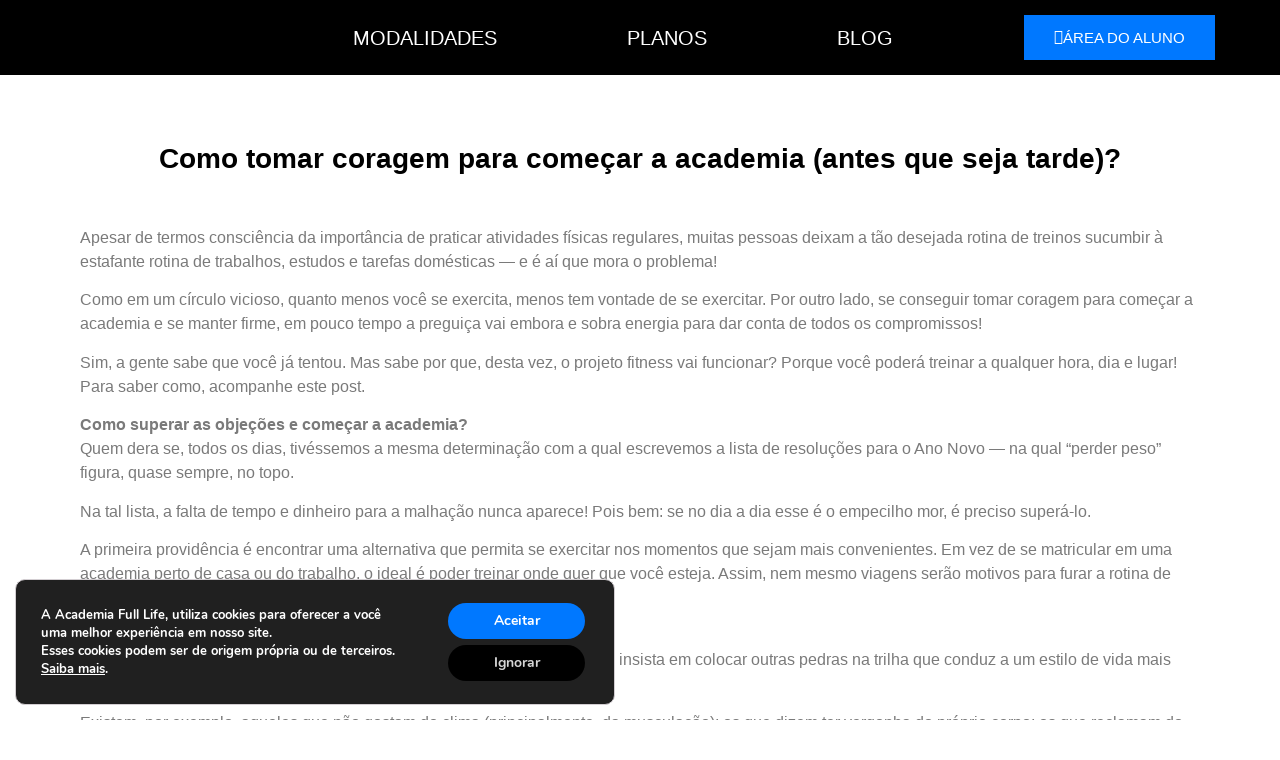

--- FILE ---
content_type: text/html; charset=UTF-8
request_url: https://academiafulllife.com.br/como-tomar-coragem-para-comecar-a-academia-antes-que-seja-tarde/
body_size: 30530
content:
<!doctype html>
<html lang="pt-BR">
<head>
	<meta charset="UTF-8">
	<meta name="viewport" content="width=device-width, initial-scale=1">
	<link rel="profile" href="https://gmpg.org/xfn/11">
	<!-- Manifest added by SuperPWA - Progressive Web Apps Plugin For WordPress -->
<link rel="manifest" href="/superpwa-manifest.json">
<meta name="theme-color" content="#D5E0EB">
<!-- / SuperPWA.com -->
<meta name='robots' content='index, follow, max-image-preview:large, max-snippet:-1, max-video-preview:-1' />

	<!-- This site is optimized with the Yoast SEO plugin v25.5 - https://yoast.com/wordpress/plugins/seo/ -->
	<title>Como tomar coragem para começar a academia (antes que seja tarde)? - Academia Full Life | Academia Mercês - Emagrecimento, Saúde, Força, Hipertrofia. Não importa qual o seu objetivo, a Full Life tem o que você precisa para conquistá-lo. | Saúde, emagrecimento, força, hipertrofia. Não importa qual o seu objetivo, a Full Life tem o que você precisa para conquistá-lo</title>
	<link rel="canonical" href="https://academiafulllife.com.br/como-tomar-coragem-para-comecar-a-academia-antes-que-seja-tarde/" />
	<meta property="og:locale" content="pt_BR" />
	<meta property="og:type" content="article" />
	<meta property="og:title" content="Como tomar coragem para começar a academia (antes que seja tarde)? - Academia Full Life | Academia Mercês - Emagrecimento, Saúde, Força, Hipertrofia. Não importa qual o seu objetivo, a Full Life tem o que você precisa para conquistá-lo. | Saúde, emagrecimento, força, hipertrofia. Não importa qual o seu objetivo, a Full Life tem o que você precisa para conquistá-lo" />
	<meta property="og:description" content="Apesar de termos consciência da importância de praticar atividades físicas regulares, muitas pessoas deixam a tão desejada rotina de treinos sucumbir à estafante rotina de trabalhos, estudos e tarefas domésticas — e é aí que mora o problema! Como em um círculo vicioso, quanto menos você se exercita, menos tem vontade de se exercitar. Por [&hellip;]" />
	<meta property="og:url" content="https://academiafulllife.com.br/como-tomar-coragem-para-comecar-a-academia-antes-que-seja-tarde/" />
	<meta property="og:site_name" content="Academia Full Life | Academia Mercês - Emagrecimento, Saúde, Força, Hipertrofia. Não importa qual o seu objetivo, a Full Life tem o que você precisa para conquistá-lo. | Saúde, emagrecimento, força, hipertrofia. Não importa qual o seu objetivo, a Full Life tem o que você precisa para conquistá-lo" />
	<meta property="article:published_time" content="2020-01-22T17:58:40+00:00" />
	<meta property="article:modified_time" content="2022-09-15T16:58:56+00:00" />
	<meta property="og:image" content="https://academiafulllife.com.br/wp-content/uploads/2020/01/13-1024x576-1.png" />
	<meta property="og:image:width" content="1024" />
	<meta property="og:image:height" content="576" />
	<meta property="og:image:type" content="image/png" />
	<meta name="author" content="admin@super.ag" />
	<meta name="twitter:card" content="summary_large_image" />
	<meta name="twitter:label1" content="Escrito por" />
	<meta name="twitter:data1" content="admin@super.ag" />
	<meta name="twitter:label2" content="Est. tempo de leitura" />
	<meta name="twitter:data2" content="4 minutos" />
	<script type="application/ld+json" class="yoast-schema-graph">{"@context":"https://schema.org","@graph":[{"@type":"WebPage","@id":"https://academiafulllife.com.br/como-tomar-coragem-para-comecar-a-academia-antes-que-seja-tarde/","url":"https://academiafulllife.com.br/como-tomar-coragem-para-comecar-a-academia-antes-que-seja-tarde/","name":"Como tomar coragem para começar a academia (antes que seja tarde)? - Academia Full Life | Academia Mercês - Emagrecimento, Saúde, Força, Hipertrofia. Não importa qual o seu objetivo, a Full Life tem o que você precisa para conquistá-lo. | Saúde, emagrecimento, força, hipertrofia. Não importa qual o seu objetivo, a Full Life tem o que você precisa para conquistá-lo","isPartOf":{"@id":"https://academiafulllife.com.br/#website"},"primaryImageOfPage":{"@id":"https://academiafulllife.com.br/como-tomar-coragem-para-comecar-a-academia-antes-que-seja-tarde/#primaryimage"},"image":{"@id":"https://academiafulllife.com.br/como-tomar-coragem-para-comecar-a-academia-antes-que-seja-tarde/#primaryimage"},"thumbnailUrl":"https://academiafulllife.com.br/wp-content/uploads/2020/01/13-1024x576-1.png","datePublished":"2020-01-22T17:58:40+00:00","dateModified":"2022-09-15T16:58:56+00:00","author":{"@id":"https://academiafulllife.com.br/#/schema/person/89020100ddee61b37963bc324f854d30"},"breadcrumb":{"@id":"https://academiafulllife.com.br/como-tomar-coragem-para-comecar-a-academia-antes-que-seja-tarde/#breadcrumb"},"inLanguage":"pt-BR","potentialAction":[{"@type":"ReadAction","target":["https://academiafulllife.com.br/como-tomar-coragem-para-comecar-a-academia-antes-que-seja-tarde/"]}]},{"@type":"ImageObject","inLanguage":"pt-BR","@id":"https://academiafulllife.com.br/como-tomar-coragem-para-comecar-a-academia-antes-que-seja-tarde/#primaryimage","url":"https://academiafulllife.com.br/wp-content/uploads/2020/01/13-1024x576-1.png","contentUrl":"https://academiafulllife.com.br/wp-content/uploads/2020/01/13-1024x576-1.png","width":1024,"height":576},{"@type":"BreadcrumbList","@id":"https://academiafulllife.com.br/como-tomar-coragem-para-comecar-a-academia-antes-que-seja-tarde/#breadcrumb","itemListElement":[{"@type":"ListItem","position":1,"name":"Home","item":"https://academiafulllife.com.br/"},{"@type":"ListItem","position":2,"name":"Como tomar coragem para começar a academia (antes que seja tarde)?"}]},{"@type":"WebSite","@id":"https://academiafulllife.com.br/#website","url":"https://academiafulllife.com.br/","name":"Academia Full Life | Academia Mercês - Emagrecimento, Saúde, Força, Hipertrofia. Não importa qual o seu objetivo, a Full Life tem o que você precisa para conquistá-lo. | Saúde, emagrecimento, força, hipertrofia. Não importa qual o seu objetivo, a Full Life tem o que você precisa para conquistá-lo","description":"academiafulllife.com.br","potentialAction":[{"@type":"SearchAction","target":{"@type":"EntryPoint","urlTemplate":"https://academiafulllife.com.br/?s={search_term_string}"},"query-input":{"@type":"PropertyValueSpecification","valueRequired":true,"valueName":"search_term_string"}}],"inLanguage":"pt-BR"},{"@type":"Person","@id":"https://academiafulllife.com.br/#/schema/person/89020100ddee61b37963bc324f854d30","name":"admin@super.ag","image":{"@type":"ImageObject","inLanguage":"pt-BR","@id":"https://academiafulllife.com.br/#/schema/person/image/","url":"https://secure.gravatar.com/avatar/6dc9deb122027236ca844f1fec7fd37d30aea446d1fa0295788828d6a77d4419?s=96&d=mm&r=g","contentUrl":"https://secure.gravatar.com/avatar/6dc9deb122027236ca844f1fec7fd37d30aea446d1fa0295788828d6a77d4419?s=96&d=mm&r=g","caption":"admin@super.ag"},"sameAs":["https://agenciagold.com.br/fulllife"],"url":"https://academiafulllife.com.br/author/adminsuper-ag/"}]}</script>
	<!-- / Yoast SEO plugin. -->


<link rel='dns-prefetch' href='//code.jivosite.com' />
<link rel="alternate" type="application/rss+xml" title="Feed para Academia Full Life | Academia Mercês - Emagrecimento, Saúde, Força, Hipertrofia. Não importa qual o seu objetivo, a Full Life tem o que você precisa para conquistá-lo. | Saúde, emagrecimento, força, hipertrofia. Não importa qual o seu objetivo, a Full Life tem o que você precisa para conquistá-lo &raquo;" href="https://academiafulllife.com.br/feed/" />
<link rel="alternate" type="application/rss+xml" title="Feed de comentários para Academia Full Life | Academia Mercês - Emagrecimento, Saúde, Força, Hipertrofia. Não importa qual o seu objetivo, a Full Life tem o que você precisa para conquistá-lo. | Saúde, emagrecimento, força, hipertrofia. Não importa qual o seu objetivo, a Full Life tem o que você precisa para conquistá-lo &raquo;" href="https://academiafulllife.com.br/comments/feed/" />
<link rel="alternate" title="oEmbed (JSON)" type="application/json+oembed" href="https://academiafulllife.com.br/wp-json/oembed/1.0/embed?url=https%3A%2F%2Facademiafulllife.com.br%2Fcomo-tomar-coragem-para-comecar-a-academia-antes-que-seja-tarde%2F" />
<link rel="alternate" title="oEmbed (XML)" type="text/xml+oembed" href="https://academiafulllife.com.br/wp-json/oembed/1.0/embed?url=https%3A%2F%2Facademiafulllife.com.br%2Fcomo-tomar-coragem-para-comecar-a-academia-antes-que-seja-tarde%2F&#038;format=xml" />
<style id='wp-img-auto-sizes-contain-inline-css'>
img:is([sizes=auto i],[sizes^="auto," i]){contain-intrinsic-size:3000px 1500px}
/*# sourceURL=wp-img-auto-sizes-contain-inline-css */
</style>
<style id='wp-emoji-styles-inline-css'>

	img.wp-smiley, img.emoji {
		display: inline !important;
		border: none !important;
		box-shadow: none !important;
		height: 1em !important;
		width: 1em !important;
		margin: 0 0.07em !important;
		vertical-align: -0.1em !important;
		background: none !important;
		padding: 0 !important;
	}
/*# sourceURL=wp-emoji-styles-inline-css */
</style>
<link rel='stylesheet' id='wp-block-library-css' href='https://academiafulllife.com.br/wp-includes/css/dist/block-library/style.min.css?ver=6.9' media='all' />
<style id='global-styles-inline-css'>
:root{--wp--preset--aspect-ratio--square: 1;--wp--preset--aspect-ratio--4-3: 4/3;--wp--preset--aspect-ratio--3-4: 3/4;--wp--preset--aspect-ratio--3-2: 3/2;--wp--preset--aspect-ratio--2-3: 2/3;--wp--preset--aspect-ratio--16-9: 16/9;--wp--preset--aspect-ratio--9-16: 9/16;--wp--preset--color--black: #000000;--wp--preset--color--cyan-bluish-gray: #abb8c3;--wp--preset--color--white: #ffffff;--wp--preset--color--pale-pink: #f78da7;--wp--preset--color--vivid-red: #cf2e2e;--wp--preset--color--luminous-vivid-orange: #ff6900;--wp--preset--color--luminous-vivid-amber: #fcb900;--wp--preset--color--light-green-cyan: #7bdcb5;--wp--preset--color--vivid-green-cyan: #00d084;--wp--preset--color--pale-cyan-blue: #8ed1fc;--wp--preset--color--vivid-cyan-blue: #0693e3;--wp--preset--color--vivid-purple: #9b51e0;--wp--preset--gradient--vivid-cyan-blue-to-vivid-purple: linear-gradient(135deg,rgb(6,147,227) 0%,rgb(155,81,224) 100%);--wp--preset--gradient--light-green-cyan-to-vivid-green-cyan: linear-gradient(135deg,rgb(122,220,180) 0%,rgb(0,208,130) 100%);--wp--preset--gradient--luminous-vivid-amber-to-luminous-vivid-orange: linear-gradient(135deg,rgb(252,185,0) 0%,rgb(255,105,0) 100%);--wp--preset--gradient--luminous-vivid-orange-to-vivid-red: linear-gradient(135deg,rgb(255,105,0) 0%,rgb(207,46,46) 100%);--wp--preset--gradient--very-light-gray-to-cyan-bluish-gray: linear-gradient(135deg,rgb(238,238,238) 0%,rgb(169,184,195) 100%);--wp--preset--gradient--cool-to-warm-spectrum: linear-gradient(135deg,rgb(74,234,220) 0%,rgb(151,120,209) 20%,rgb(207,42,186) 40%,rgb(238,44,130) 60%,rgb(251,105,98) 80%,rgb(254,248,76) 100%);--wp--preset--gradient--blush-light-purple: linear-gradient(135deg,rgb(255,206,236) 0%,rgb(152,150,240) 100%);--wp--preset--gradient--blush-bordeaux: linear-gradient(135deg,rgb(254,205,165) 0%,rgb(254,45,45) 50%,rgb(107,0,62) 100%);--wp--preset--gradient--luminous-dusk: linear-gradient(135deg,rgb(255,203,112) 0%,rgb(199,81,192) 50%,rgb(65,88,208) 100%);--wp--preset--gradient--pale-ocean: linear-gradient(135deg,rgb(255,245,203) 0%,rgb(182,227,212) 50%,rgb(51,167,181) 100%);--wp--preset--gradient--electric-grass: linear-gradient(135deg,rgb(202,248,128) 0%,rgb(113,206,126) 100%);--wp--preset--gradient--midnight: linear-gradient(135deg,rgb(2,3,129) 0%,rgb(40,116,252) 100%);--wp--preset--font-size--small: 13px;--wp--preset--font-size--medium: 20px;--wp--preset--font-size--large: 36px;--wp--preset--font-size--x-large: 42px;--wp--preset--spacing--20: 0.44rem;--wp--preset--spacing--30: 0.67rem;--wp--preset--spacing--40: 1rem;--wp--preset--spacing--50: 1.5rem;--wp--preset--spacing--60: 2.25rem;--wp--preset--spacing--70: 3.38rem;--wp--preset--spacing--80: 5.06rem;--wp--preset--shadow--natural: 6px 6px 9px rgba(0, 0, 0, 0.2);--wp--preset--shadow--deep: 12px 12px 50px rgba(0, 0, 0, 0.4);--wp--preset--shadow--sharp: 6px 6px 0px rgba(0, 0, 0, 0.2);--wp--preset--shadow--outlined: 6px 6px 0px -3px rgb(255, 255, 255), 6px 6px rgb(0, 0, 0);--wp--preset--shadow--crisp: 6px 6px 0px rgb(0, 0, 0);}:where(.is-layout-flex){gap: 0.5em;}:where(.is-layout-grid){gap: 0.5em;}body .is-layout-flex{display: flex;}.is-layout-flex{flex-wrap: wrap;align-items: center;}.is-layout-flex > :is(*, div){margin: 0;}body .is-layout-grid{display: grid;}.is-layout-grid > :is(*, div){margin: 0;}:where(.wp-block-columns.is-layout-flex){gap: 2em;}:where(.wp-block-columns.is-layout-grid){gap: 2em;}:where(.wp-block-post-template.is-layout-flex){gap: 1.25em;}:where(.wp-block-post-template.is-layout-grid){gap: 1.25em;}.has-black-color{color: var(--wp--preset--color--black) !important;}.has-cyan-bluish-gray-color{color: var(--wp--preset--color--cyan-bluish-gray) !important;}.has-white-color{color: var(--wp--preset--color--white) !important;}.has-pale-pink-color{color: var(--wp--preset--color--pale-pink) !important;}.has-vivid-red-color{color: var(--wp--preset--color--vivid-red) !important;}.has-luminous-vivid-orange-color{color: var(--wp--preset--color--luminous-vivid-orange) !important;}.has-luminous-vivid-amber-color{color: var(--wp--preset--color--luminous-vivid-amber) !important;}.has-light-green-cyan-color{color: var(--wp--preset--color--light-green-cyan) !important;}.has-vivid-green-cyan-color{color: var(--wp--preset--color--vivid-green-cyan) !important;}.has-pale-cyan-blue-color{color: var(--wp--preset--color--pale-cyan-blue) !important;}.has-vivid-cyan-blue-color{color: var(--wp--preset--color--vivid-cyan-blue) !important;}.has-vivid-purple-color{color: var(--wp--preset--color--vivid-purple) !important;}.has-black-background-color{background-color: var(--wp--preset--color--black) !important;}.has-cyan-bluish-gray-background-color{background-color: var(--wp--preset--color--cyan-bluish-gray) !important;}.has-white-background-color{background-color: var(--wp--preset--color--white) !important;}.has-pale-pink-background-color{background-color: var(--wp--preset--color--pale-pink) !important;}.has-vivid-red-background-color{background-color: var(--wp--preset--color--vivid-red) !important;}.has-luminous-vivid-orange-background-color{background-color: var(--wp--preset--color--luminous-vivid-orange) !important;}.has-luminous-vivid-amber-background-color{background-color: var(--wp--preset--color--luminous-vivid-amber) !important;}.has-light-green-cyan-background-color{background-color: var(--wp--preset--color--light-green-cyan) !important;}.has-vivid-green-cyan-background-color{background-color: var(--wp--preset--color--vivid-green-cyan) !important;}.has-pale-cyan-blue-background-color{background-color: var(--wp--preset--color--pale-cyan-blue) !important;}.has-vivid-cyan-blue-background-color{background-color: var(--wp--preset--color--vivid-cyan-blue) !important;}.has-vivid-purple-background-color{background-color: var(--wp--preset--color--vivid-purple) !important;}.has-black-border-color{border-color: var(--wp--preset--color--black) !important;}.has-cyan-bluish-gray-border-color{border-color: var(--wp--preset--color--cyan-bluish-gray) !important;}.has-white-border-color{border-color: var(--wp--preset--color--white) !important;}.has-pale-pink-border-color{border-color: var(--wp--preset--color--pale-pink) !important;}.has-vivid-red-border-color{border-color: var(--wp--preset--color--vivid-red) !important;}.has-luminous-vivid-orange-border-color{border-color: var(--wp--preset--color--luminous-vivid-orange) !important;}.has-luminous-vivid-amber-border-color{border-color: var(--wp--preset--color--luminous-vivid-amber) !important;}.has-light-green-cyan-border-color{border-color: var(--wp--preset--color--light-green-cyan) !important;}.has-vivid-green-cyan-border-color{border-color: var(--wp--preset--color--vivid-green-cyan) !important;}.has-pale-cyan-blue-border-color{border-color: var(--wp--preset--color--pale-cyan-blue) !important;}.has-vivid-cyan-blue-border-color{border-color: var(--wp--preset--color--vivid-cyan-blue) !important;}.has-vivid-purple-border-color{border-color: var(--wp--preset--color--vivid-purple) !important;}.has-vivid-cyan-blue-to-vivid-purple-gradient-background{background: var(--wp--preset--gradient--vivid-cyan-blue-to-vivid-purple) !important;}.has-light-green-cyan-to-vivid-green-cyan-gradient-background{background: var(--wp--preset--gradient--light-green-cyan-to-vivid-green-cyan) !important;}.has-luminous-vivid-amber-to-luminous-vivid-orange-gradient-background{background: var(--wp--preset--gradient--luminous-vivid-amber-to-luminous-vivid-orange) !important;}.has-luminous-vivid-orange-to-vivid-red-gradient-background{background: var(--wp--preset--gradient--luminous-vivid-orange-to-vivid-red) !important;}.has-very-light-gray-to-cyan-bluish-gray-gradient-background{background: var(--wp--preset--gradient--very-light-gray-to-cyan-bluish-gray) !important;}.has-cool-to-warm-spectrum-gradient-background{background: var(--wp--preset--gradient--cool-to-warm-spectrum) !important;}.has-blush-light-purple-gradient-background{background: var(--wp--preset--gradient--blush-light-purple) !important;}.has-blush-bordeaux-gradient-background{background: var(--wp--preset--gradient--blush-bordeaux) !important;}.has-luminous-dusk-gradient-background{background: var(--wp--preset--gradient--luminous-dusk) !important;}.has-pale-ocean-gradient-background{background: var(--wp--preset--gradient--pale-ocean) !important;}.has-electric-grass-gradient-background{background: var(--wp--preset--gradient--electric-grass) !important;}.has-midnight-gradient-background{background: var(--wp--preset--gradient--midnight) !important;}.has-small-font-size{font-size: var(--wp--preset--font-size--small) !important;}.has-medium-font-size{font-size: var(--wp--preset--font-size--medium) !important;}.has-large-font-size{font-size: var(--wp--preset--font-size--large) !important;}.has-x-large-font-size{font-size: var(--wp--preset--font-size--x-large) !important;}
/*# sourceURL=global-styles-inline-css */
</style>

<style id='classic-theme-styles-inline-css'>
/*! This file is auto-generated */
.wp-block-button__link{color:#fff;background-color:#32373c;border-radius:9999px;box-shadow:none;text-decoration:none;padding:calc(.667em + 2px) calc(1.333em + 2px);font-size:1.125em}.wp-block-file__button{background:#32373c;color:#fff;text-decoration:none}
/*# sourceURL=/wp-includes/css/classic-themes.min.css */
</style>
<link rel='stylesheet' id='hello-elementor-css' href='https://academiafulllife.com.br/wp-content/themes/hello-elementor/style.min.css?ver=3.1.1' media='all' />
<link rel='stylesheet' id='hello-elementor-theme-style-css' href='https://academiafulllife.com.br/wp-content/themes/hello-elementor/theme.min.css?ver=3.1.1' media='all' />
<link rel='stylesheet' id='hello-elementor-header-footer-css' href='https://academiafulllife.com.br/wp-content/themes/hello-elementor/header-footer.min.css?ver=3.1.1' media='all' />
<link rel='stylesheet' id='elementor-frontend-css' href='https://academiafulllife.com.br/wp-content/plugins/elementor/assets/css/frontend.min.css?ver=3.30.2' media='all' />
<link rel='stylesheet' id='elementor-post-6-css' href='https://academiafulllife.com.br/wp-content/uploads/elementor/css/post-6.css?ver=1761928624' media='all' />
<link rel='stylesheet' id='widget-image-css' href='https://academiafulllife.com.br/wp-content/plugins/elementor/assets/css/widget-image.min.css?ver=3.30.2' media='all' />
<link rel='stylesheet' id='widget-nav-menu-css' href='https://academiafulllife.com.br/wp-content/plugins/elementor-pro/assets/css/widget-nav-menu.min.css?ver=3.24.1' media='all' />
<link rel='stylesheet' id='widget-heading-css' href='https://academiafulllife.com.br/wp-content/plugins/elementor/assets/css/widget-heading.min.css?ver=3.30.2' media='all' />
<link rel='stylesheet' id='widget-forms-css' href='https://academiafulllife.com.br/wp-content/plugins/elementor-pro/assets/css/widget-forms.min.css?ver=3.24.1' media='all' />
<link rel='stylesheet' id='flatpickr-css' href='https://academiafulllife.com.br/wp-content/plugins/elementor/assets/lib/flatpickr/flatpickr.min.css?ver=4.6.13' media='all' />
<link rel='stylesheet' id='widget-social-icons-css' href='https://academiafulllife.com.br/wp-content/plugins/elementor/assets/css/widget-social-icons.min.css?ver=3.30.2' media='all' />
<link rel='stylesheet' id='e-apple-webkit-css' href='https://academiafulllife.com.br/wp-content/plugins/elementor/assets/css/conditionals/apple-webkit.min.css?ver=3.30.2' media='all' />
<link rel='stylesheet' id='widget-divider-css' href='https://academiafulllife.com.br/wp-content/plugins/elementor/assets/css/widget-divider.min.css?ver=3.30.2' media='all' />
<link rel='stylesheet' id='widget-spacer-css' href='https://academiafulllife.com.br/wp-content/plugins/elementor/assets/css/widget-spacer.min.css?ver=3.30.2' media='all' />
<link rel='stylesheet' id='elementor-icons-css' href='https://academiafulllife.com.br/wp-content/plugins/elementor/assets/lib/eicons/css/elementor-icons.min.css?ver=5.43.0' media='all' />
<link rel='stylesheet' id='elementor-pro-css' href='https://academiafulllife.com.br/wp-content/plugins/elementor-pro/assets/css/frontend.min.css?ver=3.24.1' media='all' />
<link rel='stylesheet' id='elementor-post-28-css' href='https://academiafulllife.com.br/wp-content/uploads/elementor/css/post-28.css?ver=1761928624' media='all' />
<link rel='stylesheet' id='elementor-post-46-css' href='https://academiafulllife.com.br/wp-content/uploads/elementor/css/post-46.css?ver=1761928624' media='all' />
<link rel='stylesheet' id='elementor-post-3031-css' href='https://academiafulllife.com.br/wp-content/uploads/elementor/css/post-3031.css?ver=1761929033' media='all' />
<link rel='stylesheet' id='elementor-post-2807-css' href='https://academiafulllife.com.br/wp-content/uploads/elementor/css/post-2807.css?ver=1761928624' media='all' />
<link rel='stylesheet' id='ekit-widget-styles-css' href='https://academiafulllife.com.br/wp-content/plugins/elementskit-lite/widgets/init/assets/css/widget-styles.css?ver=3.7.8' media='all' />
<link rel='stylesheet' id='ekit-responsive-css' href='https://academiafulllife.com.br/wp-content/plugins/elementskit-lite/widgets/init/assets/css/responsive.css?ver=3.7.8' media='all' />
<link rel='stylesheet' id='moove_gdpr_frontend-css' href='https://academiafulllife.com.br/wp-content/plugins/gdpr-cookie-compliance/dist/styles/gdpr-main.css?ver=5.0.9' media='all' />
<style id='moove_gdpr_frontend-inline-css'>
				#moove_gdpr_cookie_info_bar .moove-gdpr-info-bar-container .moove-gdpr-info-bar-content a.mgbutton.moove-gdpr-infobar-reject-btn, 
				#moove_gdpr_cookie_info_bar .moove-gdpr-info-bar-container .moove-gdpr-info-bar-content button.mgbutton.moove-gdpr-infobar-reject-btn {
					background-color: #000000;
					color: #d6d6d6;
				}

				#moove_gdpr_cookie_info_bar .moove-gdpr-info-bar-container .moove-gdpr-info-bar-content a.mgbutton.moove-gdpr-infobar-reject-btn:hover, 
				#moove_gdpr_cookie_info_bar .moove-gdpr-info-bar-container .moove-gdpr-info-bar-content button.mgbutton.moove-gdpr-infobar-reject-btn:hover {
					color: #000000;
					background-color: #d6d6d6;
				}
			#moove_gdpr_cookie_modal,#moove_gdpr_cookie_info_bar,.gdpr_cookie_settings_shortcode_content{font-family:&#039;Nunito&#039;,sans-serif}#moove_gdpr_save_popup_settings_button{background-color:#373737;color:#fff}#moove_gdpr_save_popup_settings_button:hover{background-color:#000}#moove_gdpr_cookie_info_bar .moove-gdpr-info-bar-container .moove-gdpr-info-bar-content a.mgbutton,#moove_gdpr_cookie_info_bar .moove-gdpr-info-bar-container .moove-gdpr-info-bar-content button.mgbutton{background-color:#0078ff}#moove_gdpr_cookie_modal .moove-gdpr-modal-content .moove-gdpr-modal-footer-content .moove-gdpr-button-holder a.mgbutton,#moove_gdpr_cookie_modal .moove-gdpr-modal-content .moove-gdpr-modal-footer-content .moove-gdpr-button-holder button.mgbutton,.gdpr_cookie_settings_shortcode_content .gdpr-shr-button.button-green{background-color:#0078ff;border-color:#0078ff}#moove_gdpr_cookie_modal .moove-gdpr-modal-content .moove-gdpr-modal-footer-content .moove-gdpr-button-holder a.mgbutton:hover,#moove_gdpr_cookie_modal .moove-gdpr-modal-content .moove-gdpr-modal-footer-content .moove-gdpr-button-holder button.mgbutton:hover,.gdpr_cookie_settings_shortcode_content .gdpr-shr-button.button-green:hover{background-color:#fff;color:#0078ff}#moove_gdpr_cookie_modal .moove-gdpr-modal-content .moove-gdpr-modal-close i,#moove_gdpr_cookie_modal .moove-gdpr-modal-content .moove-gdpr-modal-close span.gdpr-icon{background-color:#0078ff;border:1px solid #0078ff}#moove_gdpr_cookie_info_bar span.moove-gdpr-infobar-allow-all.focus-g,#moove_gdpr_cookie_info_bar span.moove-gdpr-infobar-allow-all:focus,#moove_gdpr_cookie_info_bar button.moove-gdpr-infobar-allow-all.focus-g,#moove_gdpr_cookie_info_bar button.moove-gdpr-infobar-allow-all:focus,#moove_gdpr_cookie_info_bar span.moove-gdpr-infobar-reject-btn.focus-g,#moove_gdpr_cookie_info_bar span.moove-gdpr-infobar-reject-btn:focus,#moove_gdpr_cookie_info_bar button.moove-gdpr-infobar-reject-btn.focus-g,#moove_gdpr_cookie_info_bar button.moove-gdpr-infobar-reject-btn:focus,#moove_gdpr_cookie_info_bar span.change-settings-button.focus-g,#moove_gdpr_cookie_info_bar span.change-settings-button:focus,#moove_gdpr_cookie_info_bar button.change-settings-button.focus-g,#moove_gdpr_cookie_info_bar button.change-settings-button:focus{-webkit-box-shadow:0 0 1px 3px #0078ff;-moz-box-shadow:0 0 1px 3px #0078ff;box-shadow:0 0 1px 3px #0078ff}#moove_gdpr_cookie_modal .moove-gdpr-modal-content .moove-gdpr-modal-close i:hover,#moove_gdpr_cookie_modal .moove-gdpr-modal-content .moove-gdpr-modal-close span.gdpr-icon:hover,#moove_gdpr_cookie_info_bar span[data-href]>u.change-settings-button{color:#0078ff}#moove_gdpr_cookie_modal .moove-gdpr-modal-content .moove-gdpr-modal-left-content #moove-gdpr-menu li.menu-item-selected a span.gdpr-icon,#moove_gdpr_cookie_modal .moove-gdpr-modal-content .moove-gdpr-modal-left-content #moove-gdpr-menu li.menu-item-selected button span.gdpr-icon{color:inherit}#moove_gdpr_cookie_modal .moove-gdpr-modal-content .moove-gdpr-modal-left-content #moove-gdpr-menu li a span.gdpr-icon,#moove_gdpr_cookie_modal .moove-gdpr-modal-content .moove-gdpr-modal-left-content #moove-gdpr-menu li button span.gdpr-icon{color:inherit}#moove_gdpr_cookie_modal .gdpr-acc-link{line-height:0;font-size:0;color:transparent;position:absolute}#moove_gdpr_cookie_modal .moove-gdpr-modal-content .moove-gdpr-modal-close:hover i,#moove_gdpr_cookie_modal .moove-gdpr-modal-content .moove-gdpr-modal-left-content #moove-gdpr-menu li a,#moove_gdpr_cookie_modal .moove-gdpr-modal-content .moove-gdpr-modal-left-content #moove-gdpr-menu li button,#moove_gdpr_cookie_modal .moove-gdpr-modal-content .moove-gdpr-modal-left-content #moove-gdpr-menu li button i,#moove_gdpr_cookie_modal .moove-gdpr-modal-content .moove-gdpr-modal-left-content #moove-gdpr-menu li a i,#moove_gdpr_cookie_modal .moove-gdpr-modal-content .moove-gdpr-tab-main .moove-gdpr-tab-main-content a:hover,#moove_gdpr_cookie_info_bar.moove-gdpr-dark-scheme .moove-gdpr-info-bar-container .moove-gdpr-info-bar-content a.mgbutton:hover,#moove_gdpr_cookie_info_bar.moove-gdpr-dark-scheme .moove-gdpr-info-bar-container .moove-gdpr-info-bar-content button.mgbutton:hover,#moove_gdpr_cookie_info_bar.moove-gdpr-dark-scheme .moove-gdpr-info-bar-container .moove-gdpr-info-bar-content a:hover,#moove_gdpr_cookie_info_bar.moove-gdpr-dark-scheme .moove-gdpr-info-bar-container .moove-gdpr-info-bar-content button:hover,#moove_gdpr_cookie_info_bar.moove-gdpr-dark-scheme .moove-gdpr-info-bar-container .moove-gdpr-info-bar-content span.change-settings-button:hover,#moove_gdpr_cookie_info_bar.moove-gdpr-dark-scheme .moove-gdpr-info-bar-container .moove-gdpr-info-bar-content button.change-settings-button:hover,#moove_gdpr_cookie_info_bar.moove-gdpr-dark-scheme .moove-gdpr-info-bar-container .moove-gdpr-info-bar-content u.change-settings-button:hover,#moove_gdpr_cookie_info_bar span[data-href]>u.change-settings-button,#moove_gdpr_cookie_info_bar.moove-gdpr-dark-scheme .moove-gdpr-info-bar-container .moove-gdpr-info-bar-content a.mgbutton.focus-g,#moove_gdpr_cookie_info_bar.moove-gdpr-dark-scheme .moove-gdpr-info-bar-container .moove-gdpr-info-bar-content button.mgbutton.focus-g,#moove_gdpr_cookie_info_bar.moove-gdpr-dark-scheme .moove-gdpr-info-bar-container .moove-gdpr-info-bar-content a.focus-g,#moove_gdpr_cookie_info_bar.moove-gdpr-dark-scheme .moove-gdpr-info-bar-container .moove-gdpr-info-bar-content button.focus-g,#moove_gdpr_cookie_info_bar.moove-gdpr-dark-scheme .moove-gdpr-info-bar-container .moove-gdpr-info-bar-content a.mgbutton:focus,#moove_gdpr_cookie_info_bar.moove-gdpr-dark-scheme .moove-gdpr-info-bar-container .moove-gdpr-info-bar-content button.mgbutton:focus,#moove_gdpr_cookie_info_bar.moove-gdpr-dark-scheme .moove-gdpr-info-bar-container .moove-gdpr-info-bar-content a:focus,#moove_gdpr_cookie_info_bar.moove-gdpr-dark-scheme .moove-gdpr-info-bar-container .moove-gdpr-info-bar-content button:focus,#moove_gdpr_cookie_info_bar.moove-gdpr-dark-scheme .moove-gdpr-info-bar-container .moove-gdpr-info-bar-content span.change-settings-button.focus-g,span.change-settings-button:focus,button.change-settings-button.focus-g,button.change-settings-button:focus,#moove_gdpr_cookie_info_bar.moove-gdpr-dark-scheme .moove-gdpr-info-bar-container .moove-gdpr-info-bar-content u.change-settings-button.focus-g,#moove_gdpr_cookie_info_bar.moove-gdpr-dark-scheme .moove-gdpr-info-bar-container .moove-gdpr-info-bar-content u.change-settings-button:focus{color:#0078ff}#moove_gdpr_cookie_modal .moove-gdpr-branding.focus-g span,#moove_gdpr_cookie_modal .moove-gdpr-modal-content .moove-gdpr-tab-main a.focus-g,#moove_gdpr_cookie_modal .moove-gdpr-modal-content .moove-gdpr-tab-main .gdpr-cd-details-toggle.focus-g{color:#0078ff}#moove_gdpr_cookie_modal.gdpr_lightbox-hide{display:none}
/*# sourceURL=moove_gdpr_frontend-inline-css */
</style>
<link rel='stylesheet' id='wp-block-paragraph-css' href='https://academiafulllife.com.br/wp-includes/blocks/paragraph/style.min.css?ver=6.9' media='all' />
<link rel='stylesheet' id='elementor-gf-local-roboto-css' href='https://academiafulllife.com.br/wp-content/uploads/elementor/google-fonts/css/roboto.css?ver=1752857631' media='all' />
<link rel='stylesheet' id='elementor-gf-local-robotoslab-css' href='https://academiafulllife.com.br/wp-content/uploads/elementor/google-fonts/css/robotoslab.css?ver=1752857647' media='all' />
<link rel='stylesheet' id='elementor-icons-shared-0-css' href='https://academiafulllife.com.br/wp-content/plugins/elementor/assets/lib/font-awesome/css/fontawesome.min.css?ver=5.15.3' media='all' />
<link rel='stylesheet' id='elementor-icons-fa-solid-css' href='https://academiafulllife.com.br/wp-content/plugins/elementor/assets/lib/font-awesome/css/solid.min.css?ver=5.15.3' media='all' />
<link rel='stylesheet' id='elementor-icons-fa-regular-css' href='https://academiafulllife.com.br/wp-content/plugins/elementor/assets/lib/font-awesome/css/regular.min.css?ver=5.15.3' media='all' />
<link rel='stylesheet' id='elementor-icons-fa-brands-css' href='https://academiafulllife.com.br/wp-content/plugins/elementor/assets/lib/font-awesome/css/brands.min.css?ver=5.15.3' media='all' />
<script src="https://academiafulllife.com.br/wp-includes/js/jquery/jquery.min.js?ver=3.7.1" id="jquery-core-js"></script>
<script src="https://academiafulllife.com.br/wp-includes/js/jquery/jquery-migrate.min.js?ver=3.4.1" id="jquery-migrate-js"></script>
<link rel="https://api.w.org/" href="https://academiafulllife.com.br/wp-json/" /><link rel="alternate" title="JSON" type="application/json" href="https://academiafulllife.com.br/wp-json/wp/v2/posts/2106" /><link rel="EditURI" type="application/rsd+xml" title="RSD" href="https://academiafulllife.com.br/xmlrpc.php?rsd" />
<meta name="generator" content="WordPress 6.9" />
<link rel='shortlink' href='https://academiafulllife.com.br/?p=2106' />
<!-- Google tag (gtag.js) -->
<script async src="https://www.googletagmanager.com/gtag/js?id=G-1HCVVJD7FG"></script>
<script>
  window.dataLayer = window.dataLayer || [];
  function gtag(){dataLayer.push(arguments);}
  gtag('js', new Date());

  gtag('config', 'G-1HCVVJD7FG');
</script>

<!-- Google tag (gtag.js) -->
<script async src="https://www.googletagmanager.com/gtag/js?id=G-BFGYSPCF7W"></script>
<script>
  window.dataLayer = window.dataLayer || [];
  function gtag(){dataLayer.push(arguments);}
  gtag('js', new Date());

  gtag('config', 'G-BFGYSPCF7W');
</script>

<!-- Global site tag (gtag.js) - Google Analytics
<script async src="https://www.googletagmanager.com/gtag/js?id=UA-241459322-1"></script>
<script>
  window.dataLayer = window.dataLayer || [];
  function gtag(){dataLayer.push(arguments);}
  gtag('js', new Date());

  gtag('config', 'UA-241459322-1');
</script> --><meta name="description" content="">
<meta name="generator" content="Elementor 3.30.2; features: additional_custom_breakpoints; settings: css_print_method-external, google_font-enabled, font_display-auto">
			<style>
				.e-con.e-parent:nth-of-type(n+4):not(.e-lazyloaded):not(.e-no-lazyload),
				.e-con.e-parent:nth-of-type(n+4):not(.e-lazyloaded):not(.e-no-lazyload) * {
					background-image: none !important;
				}
				@media screen and (max-height: 1024px) {
					.e-con.e-parent:nth-of-type(n+3):not(.e-lazyloaded):not(.e-no-lazyload),
					.e-con.e-parent:nth-of-type(n+3):not(.e-lazyloaded):not(.e-no-lazyload) * {
						background-image: none !important;
					}
				}
				@media screen and (max-height: 640px) {
					.e-con.e-parent:nth-of-type(n+2):not(.e-lazyloaded):not(.e-no-lazyload),
					.e-con.e-parent:nth-of-type(n+2):not(.e-lazyloaded):not(.e-no-lazyload) * {
						background-image: none !important;
					}
				}
			</style>
			<link rel="icon" href="https://academiafulllife.com.br/wp-content/uploads/2022/07/favicon-1.png" sizes="32x32" />
<link rel="icon" href="https://academiafulllife.com.br/wp-content/uploads/2022/07/favicon-1.png" sizes="192x192" />
<link rel="apple-touch-icon" href="https://academiafulllife.com.br/wp-content/uploads/2022/07/favicon-1.png" />
<meta name="msapplication-TileImage" content="https://academiafulllife.com.br/wp-content/uploads/2022/07/favicon-1.png" />
		<style id="wp-custom-css">
			.elementor-element-13da321 label:not(.elementor-field-group-field_77b94dd label):not(.elementor-field-group-field_a0f47ac label) {
	display: none;
}
.elementor-element-494be30 p {
	margin-bottom: 0;
}		</style>
		<link rel='stylesheet' id='elementor-icons-ekiticons-css' href='https://academiafulllife.com.br/wp-content/plugins/elementskit-lite/modules/elementskit-icon-pack/assets/css/ekiticons.css?ver=3.7.8' media='all' />
<link rel='stylesheet' id='fme-frontend-css-css' href='https://academiafulllife.com.br/wp-content/plugins/mask-form-elementor/assets/css/mask-frontend.css?ver=1' media='all' />
</head>
<body class="wp-singular post-template-default single single-post postid-2106 single-format-standard wp-theme-hello-elementor elementor-default elementor-kit-6 elementor-page-3031">


<a class="skip-link screen-reader-text" href="#content">Ir para o conteúdo</a>

		<div data-elementor-type="header" data-elementor-id="28" class="elementor elementor-28 elementor-location-header" data-elementor-post-type="elementor_library">
					<section class="elementor-section elementor-top-section elementor-element elementor-element-aa01adf elementor-section-content-middle elementor-section-full_width elementor-hidden-mobile elementor-section-height-default elementor-section-height-default" data-id="aa01adf" data-element_type="section" data-settings="{&quot;background_background&quot;:&quot;classic&quot;,&quot;sticky&quot;:&quot;top&quot;,&quot;sticky_on&quot;:[&quot;desktop&quot;,&quot;tablet&quot;,&quot;mobile&quot;],&quot;sticky_offset&quot;:0,&quot;sticky_effects_offset&quot;:0}">
						<div class="elementor-container elementor-column-gap-default">
					<div class="elementor-column elementor-col-33 elementor-top-column elementor-element elementor-element-365dafe" data-id="365dafe" data-element_type="column">
			<div class="elementor-widget-wrap elementor-element-populated">
						<div class="elementor-element elementor-element-0a2db4a elementor-widget elementor-widget-image" data-id="0a2db4a" data-element_type="widget" data-widget_type="image.default">
				<div class="elementor-widget-container">
																<a href="https://academiafulllife.com.br">
							<img width="166" height="42" src="https://academiafulllife.com.br/wp-content/uploads/2022/07/marca_fulllife.png" class="attachment-large size-large wp-image-3367" alt="" />								</a>
															</div>
				</div>
					</div>
		</div>
				<div class="elementor-column elementor-col-33 elementor-top-column elementor-element elementor-element-301d8a3" data-id="301d8a3" data-element_type="column">
			<div class="elementor-widget-wrap elementor-element-populated">
						<div class="elementor-element elementor-element-4c23385 elementor-nav-menu__align-center elementor-nav-menu--stretch elementor-nav-menu--dropdown-tablet elementor-nav-menu__text-align-aside elementor-nav-menu--toggle elementor-nav-menu--burger elementor-widget elementor-widget-nav-menu" data-id="4c23385" data-element_type="widget" data-settings="{&quot;full_width&quot;:&quot;stretch&quot;,&quot;layout&quot;:&quot;horizontal&quot;,&quot;submenu_icon&quot;:{&quot;value&quot;:&quot;&lt;i class=\&quot;fas fa-caret-down\&quot;&gt;&lt;\/i&gt;&quot;,&quot;library&quot;:&quot;fa-solid&quot;},&quot;toggle&quot;:&quot;burger&quot;}" data-widget_type="nav-menu.default">
				<div class="elementor-widget-container">
								<nav aria-label="Menu" class="elementor-nav-menu--main elementor-nav-menu__container elementor-nav-menu--layout-horizontal e--pointer-background e--animation-fade">
				<ul id="menu-1-4c23385" class="elementor-nav-menu"><li class="menu-item menu-item-type-custom menu-item-object-custom menu-item-has-children menu-item-33"><a href="#" class="elementor-item elementor-item-anchor">MODALIDADES</a>
<ul class="sub-menu elementor-nav-menu--dropdown">
	<li class="menu-item menu-item-type-post_type menu-item-object-page menu-item-2503"><a href="https://academiafulllife.com.br/funcional/" class="elementor-sub-item">Funcional</a></li>
	<li class="menu-item menu-item-type-post_type menu-item-object-page menu-item-2502"><a href="https://academiafulllife.com.br/pilates/" class="elementor-sub-item">Pilates</a></li>
	<li class="menu-item menu-item-type-post_type menu-item-object-page menu-item-2501"><a href="https://academiafulllife.com.br/muaythai/" class="elementor-sub-item">Muay-Thai</a></li>
	<li class="menu-item menu-item-type-post_type menu-item-object-page menu-item-2500"><a href="https://academiafulllife.com.br/boxe/" class="elementor-sub-item">Boxe</a></li>
	<li class="menu-item menu-item-type-post_type menu-item-object-page menu-item-2499"><a href="https://academiafulllife.com.br/full-dance/" class="elementor-sub-item">Full Dance</a></li>
</ul>
</li>
<li class="menu-item menu-item-type-custom menu-item-object-custom menu-item-home menu-item-34"><a href="https://academiafulllife.com.br/#planos" class="elementor-item elementor-item-anchor">PLANOS</a></li>
<li class="menu-item menu-item-type-post_type menu-item-object-page menu-item-2654"><a href="https://academiafulllife.com.br/blog/" class="elementor-item">BLOG</a></li>
</ul>			</nav>
					<div class="elementor-menu-toggle" role="button" tabindex="0" aria-label="Menu Toggle" aria-expanded="false">
			<i aria-hidden="true" role="presentation" class="elementor-menu-toggle__icon--open eicon-menu-bar"></i><i aria-hidden="true" role="presentation" class="elementor-menu-toggle__icon--close eicon-close"></i>			<span class="elementor-screen-only">Menu</span>
		</div>
					<nav class="elementor-nav-menu--dropdown elementor-nav-menu__container" aria-hidden="true">
				<ul id="menu-2-4c23385" class="elementor-nav-menu"><li class="menu-item menu-item-type-custom menu-item-object-custom menu-item-has-children menu-item-33"><a href="#" class="elementor-item elementor-item-anchor" tabindex="-1">MODALIDADES</a>
<ul class="sub-menu elementor-nav-menu--dropdown">
	<li class="menu-item menu-item-type-post_type menu-item-object-page menu-item-2503"><a href="https://academiafulllife.com.br/funcional/" class="elementor-sub-item" tabindex="-1">Funcional</a></li>
	<li class="menu-item menu-item-type-post_type menu-item-object-page menu-item-2502"><a href="https://academiafulllife.com.br/pilates/" class="elementor-sub-item" tabindex="-1">Pilates</a></li>
	<li class="menu-item menu-item-type-post_type menu-item-object-page menu-item-2501"><a href="https://academiafulllife.com.br/muaythai/" class="elementor-sub-item" tabindex="-1">Muay-Thai</a></li>
	<li class="menu-item menu-item-type-post_type menu-item-object-page menu-item-2500"><a href="https://academiafulllife.com.br/boxe/" class="elementor-sub-item" tabindex="-1">Boxe</a></li>
	<li class="menu-item menu-item-type-post_type menu-item-object-page menu-item-2499"><a href="https://academiafulllife.com.br/full-dance/" class="elementor-sub-item" tabindex="-1">Full Dance</a></li>
</ul>
</li>
<li class="menu-item menu-item-type-custom menu-item-object-custom menu-item-home menu-item-34"><a href="https://academiafulllife.com.br/#planos" class="elementor-item elementor-item-anchor" tabindex="-1">PLANOS</a></li>
<li class="menu-item menu-item-type-post_type menu-item-object-page menu-item-2654"><a href="https://academiafulllife.com.br/blog/" class="elementor-item" tabindex="-1">BLOG</a></li>
</ul>			</nav>
						</div>
				</div>
					</div>
		</div>
				<div class="elementor-column elementor-col-33 elementor-top-column elementor-element elementor-element-6985d1e" data-id="6985d1e" data-element_type="column">
			<div class="elementor-widget-wrap elementor-element-populated">
						<div class="elementor-element elementor-element-be408e4 elementor-mobile-align-center elementor-widget elementor-widget-button" data-id="be408e4" data-element_type="widget" data-widget_type="button.default">
				<div class="elementor-widget-container">
									<div class="elementor-button-wrapper">
					<a class="elementor-button elementor-button-link elementor-size-md" href="https://evo-totem.w12app.com.br/fulllife/1/site/escolher-acao/cliente" target="_blank">
						<span class="elementor-button-content-wrapper">
						<span class="elementor-button-icon">
				<i aria-hidden="true" class="far fa-user"></i>			</span>
									<span class="elementor-button-text">Área do Aluno</span>
					</span>
					</a>
				</div>
								</div>
				</div>
					</div>
		</div>
					</div>
		</section>
				<section class="elementor-section elementor-top-section elementor-element elementor-element-6e12505 elementor-section-content-middle elementor-hidden-desktop elementor-hidden-tablet elementor-section-boxed elementor-section-height-default elementor-section-height-default" data-id="6e12505" data-element_type="section" data-settings="{&quot;background_background&quot;:&quot;classic&quot;,&quot;sticky&quot;:&quot;top&quot;,&quot;sticky_on&quot;:[&quot;desktop&quot;,&quot;tablet&quot;,&quot;mobile&quot;],&quot;sticky_offset&quot;:0,&quot;sticky_effects_offset&quot;:0}">
						<div class="elementor-container elementor-column-gap-default">
					<div class="elementor-column elementor-col-33 elementor-top-column elementor-element elementor-element-0ffca04" data-id="0ffca04" data-element_type="column">
			<div class="elementor-widget-wrap elementor-element-populated">
						<div class="elementor-element elementor-element-d4f076f elementor-nav-menu__align-center elementor-nav-menu--stretch elementor-nav-menu--dropdown-tablet elementor-nav-menu__text-align-aside elementor-nav-menu--toggle elementor-nav-menu--burger elementor-widget elementor-widget-nav-menu" data-id="d4f076f" data-element_type="widget" data-settings="{&quot;full_width&quot;:&quot;stretch&quot;,&quot;layout&quot;:&quot;horizontal&quot;,&quot;submenu_icon&quot;:{&quot;value&quot;:&quot;&lt;i class=\&quot;fas fa-caret-down\&quot;&gt;&lt;\/i&gt;&quot;,&quot;library&quot;:&quot;fa-solid&quot;},&quot;toggle&quot;:&quot;burger&quot;}" data-widget_type="nav-menu.default">
				<div class="elementor-widget-container">
								<nav aria-label="Menu" class="elementor-nav-menu--main elementor-nav-menu__container elementor-nav-menu--layout-horizontal e--pointer-background e--animation-fade">
				<ul id="menu-1-d4f076f" class="elementor-nav-menu"><li class="menu-item menu-item-type-custom menu-item-object-custom menu-item-has-children menu-item-33"><a href="#" class="elementor-item elementor-item-anchor">MODALIDADES</a>
<ul class="sub-menu elementor-nav-menu--dropdown">
	<li class="menu-item menu-item-type-post_type menu-item-object-page menu-item-2503"><a href="https://academiafulllife.com.br/funcional/" class="elementor-sub-item">Funcional</a></li>
	<li class="menu-item menu-item-type-post_type menu-item-object-page menu-item-2502"><a href="https://academiafulllife.com.br/pilates/" class="elementor-sub-item">Pilates</a></li>
	<li class="menu-item menu-item-type-post_type menu-item-object-page menu-item-2501"><a href="https://academiafulllife.com.br/muaythai/" class="elementor-sub-item">Muay-Thai</a></li>
	<li class="menu-item menu-item-type-post_type menu-item-object-page menu-item-2500"><a href="https://academiafulllife.com.br/boxe/" class="elementor-sub-item">Boxe</a></li>
	<li class="menu-item menu-item-type-post_type menu-item-object-page menu-item-2499"><a href="https://academiafulllife.com.br/full-dance/" class="elementor-sub-item">Full Dance</a></li>
</ul>
</li>
<li class="menu-item menu-item-type-custom menu-item-object-custom menu-item-home menu-item-34"><a href="https://academiafulllife.com.br/#planos" class="elementor-item elementor-item-anchor">PLANOS</a></li>
<li class="menu-item menu-item-type-post_type menu-item-object-page menu-item-2654"><a href="https://academiafulllife.com.br/blog/" class="elementor-item">BLOG</a></li>
</ul>			</nav>
					<div class="elementor-menu-toggle" role="button" tabindex="0" aria-label="Menu Toggle" aria-expanded="false">
			<i aria-hidden="true" role="presentation" class="elementor-menu-toggle__icon--open eicon-menu-bar"></i><i aria-hidden="true" role="presentation" class="elementor-menu-toggle__icon--close eicon-close"></i>			<span class="elementor-screen-only">Menu</span>
		</div>
					<nav class="elementor-nav-menu--dropdown elementor-nav-menu__container" aria-hidden="true">
				<ul id="menu-2-d4f076f" class="elementor-nav-menu"><li class="menu-item menu-item-type-custom menu-item-object-custom menu-item-has-children menu-item-33"><a href="#" class="elementor-item elementor-item-anchor" tabindex="-1">MODALIDADES</a>
<ul class="sub-menu elementor-nav-menu--dropdown">
	<li class="menu-item menu-item-type-post_type menu-item-object-page menu-item-2503"><a href="https://academiafulllife.com.br/funcional/" class="elementor-sub-item" tabindex="-1">Funcional</a></li>
	<li class="menu-item menu-item-type-post_type menu-item-object-page menu-item-2502"><a href="https://academiafulllife.com.br/pilates/" class="elementor-sub-item" tabindex="-1">Pilates</a></li>
	<li class="menu-item menu-item-type-post_type menu-item-object-page menu-item-2501"><a href="https://academiafulllife.com.br/muaythai/" class="elementor-sub-item" tabindex="-1">Muay-Thai</a></li>
	<li class="menu-item menu-item-type-post_type menu-item-object-page menu-item-2500"><a href="https://academiafulllife.com.br/boxe/" class="elementor-sub-item" tabindex="-1">Boxe</a></li>
	<li class="menu-item menu-item-type-post_type menu-item-object-page menu-item-2499"><a href="https://academiafulllife.com.br/full-dance/" class="elementor-sub-item" tabindex="-1">Full Dance</a></li>
</ul>
</li>
<li class="menu-item menu-item-type-custom menu-item-object-custom menu-item-home menu-item-34"><a href="https://academiafulllife.com.br/#planos" class="elementor-item elementor-item-anchor" tabindex="-1">PLANOS</a></li>
<li class="menu-item menu-item-type-post_type menu-item-object-page menu-item-2654"><a href="https://academiafulllife.com.br/blog/" class="elementor-item" tabindex="-1">BLOG</a></li>
</ul>			</nav>
						</div>
				</div>
					</div>
		</div>
				<div class="elementor-column elementor-col-33 elementor-top-column elementor-element elementor-element-6d29234" data-id="6d29234" data-element_type="column">
			<div class="elementor-widget-wrap elementor-element-populated">
						<div class="elementor-element elementor-element-c312834 elementor-widget elementor-widget-image" data-id="c312834" data-element_type="widget" data-widget_type="image.default">
				<div class="elementor-widget-container">
																<a href="https://academiafulllife.com.br">
							<img width="166" height="42" src="https://academiafulllife.com.br/wp-content/uploads/2022/07/marca_fulllife.png" class="attachment-large size-large wp-image-3367" alt="" />								</a>
															</div>
				</div>
					</div>
		</div>
				<div class="elementor-column elementor-col-33 elementor-top-column elementor-element elementor-element-69bebba" data-id="69bebba" data-element_type="column">
			<div class="elementor-widget-wrap elementor-element-populated">
						<div class="elementor-element elementor-element-45be8f6 elementor-view-default elementor-widget elementor-widget-icon" data-id="45be8f6" data-element_type="widget" data-widget_type="icon.default">
				<div class="elementor-widget-container">
							<div class="elementor-icon-wrapper">
			<a class="elementor-icon" href="https://evo-totem.w12app.com.br/fulllife/1/site/escolher-acao/cliente" target="_blank">
			<i aria-hidden="true" class="far fa-user"></i>			</a>
		</div>
						</div>
				</div>
					</div>
		</div>
					</div>
		</section>
				</div>
				<div data-elementor-type="single-post" data-elementor-id="3031" class="elementor elementor-3031 elementor-location-single post-2106 post type-post status-publish format-standard has-post-thumbnail hentry category-qualidade-de-vida tag-academia tag-academia-curitiba tag-academia-merces tag-qualidade-de-vida" data-elementor-post-type="elementor_library">
					<section class="elementor-section elementor-top-section elementor-element elementor-element-6ec84c8 elementor-section-boxed elementor-section-height-default elementor-section-height-default" data-id="6ec84c8" data-element_type="section">
						<div class="elementor-container elementor-column-gap-default">
					<div class="elementor-column elementor-col-100 elementor-top-column elementor-element elementor-element-efbd897" data-id="efbd897" data-element_type="column">
			<div class="elementor-widget-wrap elementor-element-populated">
						<div class="elementor-element elementor-element-3328572 elementor-widget elementor-widget-theme-post-title elementor-page-title elementor-widget-heading" data-id="3328572" data-element_type="widget" data-widget_type="theme-post-title.default">
				<div class="elementor-widget-container">
					<h1 class="elementor-heading-title elementor-size-default">Como tomar coragem para começar a academia (antes que seja tarde)?</h1>				</div>
				</div>
				<div class="elementor-element elementor-element-babb005 elementor-widget elementor-widget-spacer" data-id="babb005" data-element_type="widget" data-widget_type="spacer.default">
				<div class="elementor-widget-container">
							<div class="elementor-spacer">
			<div class="elementor-spacer-inner"></div>
		</div>
						</div>
				</div>
				<div class="elementor-element elementor-element-3e190c3 elementor-widget elementor-widget-theme-post-content" data-id="3e190c3" data-element_type="widget" data-widget_type="theme-post-content.default">
				<div class="elementor-widget-container">
					
<p>Apesar de termos consciência da importância de praticar atividades físicas regulares, muitas pessoas deixam a tão desejada rotina de treinos sucumbir à estafante rotina de trabalhos, estudos e tarefas domésticas — e é aí que mora o problema!</p>



<p>Como em um círculo vicioso, quanto menos você se exercita, menos tem vontade de se exercitar. Por outro lado, se conseguir tomar coragem para começar a academia e se manter firme, em pouco tempo a preguiça vai embora e sobra energia para dar conta de todos os compromissos!</p>



<p>Sim, a gente sabe que você já tentou. Mas sabe por que, desta vez, o projeto fitness vai funcionar? Porque você poderá treinar a qualquer hora, dia e lugar! Para saber como, acompanhe este post.</p>



<p><strong>Como superar as objeções e começar a academia?</strong><br> Quem dera se, todos os dias, tivéssemos a mesma determinação com a qual escrevemos a lista de resoluções para o Ano Novo — na qual “perder peso” figura, quase sempre, no topo.</p>



<p>Na tal lista, a falta de tempo e dinheiro para a malhação nunca aparece! Pois bem: se no dia a dia esse é o empecilho mor, é preciso superá-lo.</p>



<p>A primeira providência é encontrar uma alternativa que permita se exercitar nos momentos que sejam mais convenientes. Em vez de se matricular em uma academia perto de casa ou do trabalho, o ideal é poder treinar onde quer que você esteja. Assim, nem mesmo viagens serão motivos para furar a rotina de treinos.</p>



<p><strong>Por que é preciso se mexer antes que seja tarde?</strong><br> Superada a desculpa mais comum — falta de tempo e dinheiro —, há quem insista em colocar outras pedras na trilha que conduz a um estilo de vida mais saudável.</p>



<p>Existem, por exemplo, aqueles que não gostam do clima (principalmente, da musculação); os que dizem ter vergonha do próprio corpo; os que reclamam do frio; os que acham que o sedentarismo não faz tanta diferença; entre outros tantos entraves.</p>



<p>Para acabar com o mimimi antes que suas calças parem de servir, as juntas comecem a reclamar e, até mesmo, doenças crônicas, como obesidade, diabetes e hipertensão, se tornem uma ameaça, saiba que:</p>



<p>A academia oferece modalidades muito além da musculação, como pilates, Yoga, dance mix, spinning, funcional, boxe, muay thai e outras. Basta experimentar e descobrir as que são ideais para você;<br>
Ao começar a frequentar esse ambiente, você verá que há todos os tipos de corpos e que, na realidade, as pessoas estão pouco se importando com as proporções alheias, pois cada um está preocupado em conquistar sua melhor forma;<br>
Treinar no inverno ajuda a compensar o excesso de calorias ingeridos por conta dos alimentos ricos em gorduras típicos do período, além de ser uma excelente maneira de espantar o próprio frio;<br>
Segundo a Organização Mundial da Saúde, o risco de morte aumenta em até 30% em pessoas sedentárias, pois, com a perda da massa muscular e o ganho de gordura, além das limitações de movimento e força, eleva-se a incidência de doenças crônicas.<br>
Sabendo que não há motivos justificáveis para se manter inativo e que, quanto menos você se mexe, mais dificuldades de se mover terá ­— o que leva a prejuízos muito além da aparência — pare agora mesmo com as desculpas!</p>



<p>As atividades físicas, além de relaxantes, prazerosas e benéficas para a vida social, atuam como fator de prevenção para uma série de doenças, de problemas de fertilidade a diversos tipos de câncer.</p>



<p><em>Para não perder mais tempo, conheça agora mesmo os planos da Full Life. Certamente, um deles foi feito para você! 😀</em></p>
				</div>
				</div>
					</div>
		</div>
					</div>
		</section>
				</div>
				<div data-elementor-type="footer" data-elementor-id="46" class="elementor elementor-46 elementor-location-footer" data-elementor-post-type="elementor_library">
					<section class="elementor-section elementor-top-section elementor-element elementor-element-bdba581 elementor-hidden-desktop elementor-hidden-tablet elementor-hidden-mobile elementor-section-boxed elementor-section-height-default elementor-section-height-default" data-id="bdba581" data-element_type="section" data-settings="{&quot;background_background&quot;:&quot;classic&quot;}">
						<div class="elementor-container elementor-column-gap-default">
					<div class="elementor-column elementor-col-100 elementor-top-column elementor-element elementor-element-e19f8b3" data-id="e19f8b3" data-element_type="column">
			<div class="elementor-widget-wrap elementor-element-populated">
						<div class="elementor-element elementor-element-e9f11e8 elementor-widget elementor-widget-heading" data-id="e9f11e8" data-element_type="widget" data-widget_type="heading.default">
				<div class="elementor-widget-container">
					<h2 class="elementor-heading-title elementor-size-default">Receba novidades e promoções da Full Life</h2>				</div>
				</div>
				<div class="elementor-element elementor-element-018d268 elementor-button-align-stretch elementor-widget elementor-widget-form" data-id="018d268" data-element_type="widget" data-settings="{&quot;button_width&quot;:&quot;20&quot;,&quot;step_next_label&quot;:&quot;Next&quot;,&quot;step_previous_label&quot;:&quot;Previous&quot;,&quot;step_type&quot;:&quot;number_text&quot;,&quot;step_icon_shape&quot;:&quot;circle&quot;}" data-widget_type="form.default">
				<div class="elementor-widget-container">
							<form class="elementor-form" method="post" name="Newsletter">
			<input type="hidden" name="post_id" value="46"/>
			<input type="hidden" name="form_id" value="018d268"/>
			<input type="hidden" name="referer_title" value="Como tomar coragem para começar a academia (antes que seja tarde)? - Academia Full Life | Academia Mercês - Emagrecimento, Saúde, Força, Hipertrofia. Não importa qual o seu objetivo, a Full Life tem o que você precisa para conquistá-lo. | Saúde, emagrecimento, força, hipertrofia. Não importa qual o seu objetivo, a Full Life tem o que você precisa para conquistá-lo" />

							<input type="hidden" name="queried_id" value="2106"/>
			
			<div class="elementor-form-fields-wrapper elementor-labels-">
								<div class="elementor-field-type-email elementor-field-group elementor-column elementor-field-group-email elementor-col-80 elementor-field-required">
												<label for="form-field-email" class="elementor-field-label elementor-screen-only">
								Email							</label>
														<input size="1" type="email" name="form_fields[email]" id="form-field-email" class="elementor-field elementor-size-md  elementor-field-textual" placeholder="Digite seu melhor e-mail aqui." required="required" aria-required="true">
											</div>
								<div class="elementor-field-group elementor-column elementor-field-type-submit elementor-col-20 e-form__buttons">
					<button class="elementor-button elementor-size-md" type="submit">
						<span class="elementor-button-content-wrapper">
																						<span class="elementor-button-text">ENVIAR</span>
													</span>
					</button>
				</div>
			</div>
		</form>
						</div>
				</div>
					</div>
		</div>
					</div>
		</section>
				<section class="elementor-section elementor-top-section elementor-element elementor-element-4c58d0a elementor-hidden-mobile elementor-section-boxed elementor-section-height-default elementor-section-height-default" data-id="4c58d0a" data-element_type="section" data-settings="{&quot;background_background&quot;:&quot;classic&quot;}">
						<div class="elementor-container elementor-column-gap-default">
					<div class="elementor-column elementor-col-25 elementor-top-column elementor-element elementor-element-7000525" data-id="7000525" data-element_type="column">
			<div class="elementor-widget-wrap elementor-element-populated">
						<div class="elementor-element elementor-element-82de5ae elementor-widget elementor-widget-text-editor" data-id="82de5ae" data-element_type="widget" data-widget_type="text-editor.default">
				<div class="elementor-widget-container">
									Institucional								</div>
				</div>
				<div class="elementor-element elementor-element-6c36217 elementor-nav-menu__align-start elementor-nav-menu--dropdown-none elementor-widget elementor-widget-nav-menu" data-id="6c36217" data-element_type="widget" data-settings="{&quot;layout&quot;:&quot;vertical&quot;,&quot;submenu_icon&quot;:{&quot;value&quot;:&quot;&lt;i class=\&quot;fas fa-caret-down\&quot;&gt;&lt;\/i&gt;&quot;,&quot;library&quot;:&quot;fa-solid&quot;}}" data-widget_type="nav-menu.default">
				<div class="elementor-widget-container">
								<nav aria-label="Menu" class="elementor-nav-menu--main elementor-nav-menu__container elementor-nav-menu--layout-vertical e--pointer-none">
				<ul id="menu-1-6c36217" class="elementor-nav-menu sm-vertical"><li class="menu-item menu-item-type-post_type menu-item-object-page menu-item-home menu-item-3973"><a href="https://academiafulllife.com.br/" class="elementor-item">Home</a></li>
<li class="menu-item menu-item-type-post_type menu-item-object-page menu-item-2842"><a href="https://academiafulllife.com.br/blog/" class="elementor-item">Blog</a></li>
<li class="menu-item menu-item-type-post_type menu-item-object-page menu-item-3355"><a href="https://academiafulllife.com.br/trabalhe-conosco/" class="elementor-item">Trabalhe Conosco</a></li>
</ul>			</nav>
						<nav class="elementor-nav-menu--dropdown elementor-nav-menu__container" aria-hidden="true">
				<ul id="menu-2-6c36217" class="elementor-nav-menu sm-vertical"><li class="menu-item menu-item-type-post_type menu-item-object-page menu-item-home menu-item-3973"><a href="https://academiafulllife.com.br/" class="elementor-item" tabindex="-1">Home</a></li>
<li class="menu-item menu-item-type-post_type menu-item-object-page menu-item-2842"><a href="https://academiafulllife.com.br/blog/" class="elementor-item" tabindex="-1">Blog</a></li>
<li class="menu-item menu-item-type-post_type menu-item-object-page menu-item-3355"><a href="https://academiafulllife.com.br/trabalhe-conosco/" class="elementor-item" tabindex="-1">Trabalhe Conosco</a></li>
</ul>			</nav>
						</div>
				</div>
					</div>
		</div>
				<div class="elementor-column elementor-col-25 elementor-top-column elementor-element elementor-element-50a3159" data-id="50a3159" data-element_type="column">
			<div class="elementor-widget-wrap elementor-element-populated">
						<div class="elementor-element elementor-element-376f026 elementor-widget elementor-widget-text-editor" data-id="376f026" data-element_type="widget" data-widget_type="text-editor.default">
				<div class="elementor-widget-container">
									Planos								</div>
				</div>
				<div class="elementor-element elementor-element-5bf7de8 elementor-nav-menu__align-start elementor-nav-menu--dropdown-none elementor-widget elementor-widget-nav-menu" data-id="5bf7de8" data-element_type="widget" data-settings="{&quot;layout&quot;:&quot;vertical&quot;,&quot;submenu_icon&quot;:{&quot;value&quot;:&quot;&lt;i class=\&quot;fas fa-caret-down\&quot;&gt;&lt;\/i&gt;&quot;,&quot;library&quot;:&quot;fa-solid&quot;}}" data-widget_type="nav-menu.default">
				<div class="elementor-widget-container">
								<nav aria-label="Menu" class="elementor-nav-menu--main elementor-nav-menu__container elementor-nav-menu--layout-vertical e--pointer-none">
				<ul id="menu-1-5bf7de8" class="elementor-nav-menu sm-vertical"><li class="menu-item menu-item-type-custom menu-item-object-custom menu-item-2850"><a href="https://www.academiafulllife.com.br/#planos" class="elementor-item elementor-item-anchor">Planos</a></li>
</ul>			</nav>
						<nav class="elementor-nav-menu--dropdown elementor-nav-menu__container" aria-hidden="true">
				<ul id="menu-2-5bf7de8" class="elementor-nav-menu sm-vertical"><li class="menu-item menu-item-type-custom menu-item-object-custom menu-item-2850"><a href="https://www.academiafulllife.com.br/#planos" class="elementor-item elementor-item-anchor" tabindex="-1">Planos</a></li>
</ul>			</nav>
						</div>
				</div>
					</div>
		</div>
				<div class="elementor-column elementor-col-25 elementor-top-column elementor-element elementor-element-c763516" data-id="c763516" data-element_type="column">
			<div class="elementor-widget-wrap elementor-element-populated">
						<div class="elementor-element elementor-element-22e75a2 elementor-widget elementor-widget-text-editor" data-id="22e75a2" data-element_type="widget" data-widget_type="text-editor.default">
				<div class="elementor-widget-container">
									Modalidades								</div>
				</div>
				<div class="elementor-element elementor-element-04ec85e elementor-nav-menu__align-start elementor-nav-menu--dropdown-none elementor-widget elementor-widget-nav-menu" data-id="04ec85e" data-element_type="widget" data-settings="{&quot;layout&quot;:&quot;vertical&quot;,&quot;submenu_icon&quot;:{&quot;value&quot;:&quot;&lt;i class=\&quot;fas fa-caret-down\&quot;&gt;&lt;\/i&gt;&quot;,&quot;library&quot;:&quot;fa-solid&quot;}}" data-widget_type="nav-menu.default">
				<div class="elementor-widget-container">
								<nav aria-label="Menu" class="elementor-nav-menu--main elementor-nav-menu__container elementor-nav-menu--layout-vertical e--pointer-none">
				<ul id="menu-1-04ec85e" class="elementor-nav-menu sm-vertical"><li class="menu-item menu-item-type-post_type menu-item-object-page menu-item-2975"><a href="https://academiafulllife.com.br/boxe/" class="elementor-item">Boxe</a></li>
<li class="menu-item menu-item-type-post_type menu-item-object-page menu-item-2854"><a href="https://academiafulllife.com.br/full-dance/" class="elementor-item">Full Dance</a></li>
<li class="menu-item menu-item-type-post_type menu-item-object-page menu-item-2855"><a href="https://academiafulllife.com.br/funcional/" class="elementor-item">Funcional</a></li>
<li class="menu-item menu-item-type-post_type menu-item-object-page menu-item-2857"><a href="https://academiafulllife.com.br/pilates/" class="elementor-item">Pilates</a></li>
<li class="menu-item menu-item-type-post_type menu-item-object-page menu-item-2903"><a href="https://academiafulllife.com.br/muaythai/" class="elementor-item">Muay-Thai</a></li>
</ul>			</nav>
						<nav class="elementor-nav-menu--dropdown elementor-nav-menu__container" aria-hidden="true">
				<ul id="menu-2-04ec85e" class="elementor-nav-menu sm-vertical"><li class="menu-item menu-item-type-post_type menu-item-object-page menu-item-2975"><a href="https://academiafulllife.com.br/boxe/" class="elementor-item" tabindex="-1">Boxe</a></li>
<li class="menu-item menu-item-type-post_type menu-item-object-page menu-item-2854"><a href="https://academiafulllife.com.br/full-dance/" class="elementor-item" tabindex="-1">Full Dance</a></li>
<li class="menu-item menu-item-type-post_type menu-item-object-page menu-item-2855"><a href="https://academiafulllife.com.br/funcional/" class="elementor-item" tabindex="-1">Funcional</a></li>
<li class="menu-item menu-item-type-post_type menu-item-object-page menu-item-2857"><a href="https://academiafulllife.com.br/pilates/" class="elementor-item" tabindex="-1">Pilates</a></li>
<li class="menu-item menu-item-type-post_type menu-item-object-page menu-item-2903"><a href="https://academiafulllife.com.br/muaythai/" class="elementor-item" tabindex="-1">Muay-Thai</a></li>
</ul>			</nav>
						</div>
				</div>
					</div>
		</div>
				<div class="elementor-column elementor-col-25 elementor-top-column elementor-element elementor-element-acc81ca" data-id="acc81ca" data-element_type="column">
			<div class="elementor-widget-wrap elementor-element-populated">
						<div class="elementor-element elementor-element-75499fc elementor-widget elementor-widget-text-editor" data-id="75499fc" data-element_type="widget" data-widget_type="text-editor.default">
				<div class="elementor-widget-container">
									Siga a Full Life								</div>
				</div>
				<div class="elementor-element elementor-element-e6f4175 elementor-nav-menu__align-start elementor-nav-menu--dropdown-none elementor-hidden-desktop elementor-hidden-tablet elementor-hidden-mobile elementor-widget elementor-widget-nav-menu" data-id="e6f4175" data-element_type="widget" data-settings="{&quot;layout&quot;:&quot;vertical&quot;,&quot;submenu_icon&quot;:{&quot;value&quot;:&quot;&lt;i class=\&quot;fas fa-caret-down\&quot;&gt;&lt;\/i&gt;&quot;,&quot;library&quot;:&quot;fa-solid&quot;}}" data-widget_type="nav-menu.default">
				<div class="elementor-widget-container">
								<nav aria-label="Menu" class="elementor-nav-menu--main elementor-nav-menu__container elementor-nav-menu--layout-vertical e--pointer-none">
				<ul id="menu-1-e6f4175" class="elementor-nav-menu sm-vertical"><li class="menu-item menu-item-type-custom menu-item-object-custom menu-item-2858"><a target="_blank" href="https://www.facebook.com/AcademiaFullLife/" class="elementor-item">Facebook</a></li>
<li class="menu-item menu-item-type-custom menu-item-object-custom menu-item-2859"><a target="_blank" href="https://www.instagram.com/explore/locations/45997338/academia-full-life" class="elementor-item">Instagram</a></li>
<li class="menu-item menu-item-type-custom menu-item-object-custom menu-item-2860"><a target="_blank" href="https://api.whatsapp.com/send?phone=5541995709844&#038;text=Ol%C3%A1!%20poderia%20me%20passar%20mais%20informa%C3%A7%C3%B5es?" class="elementor-item">WhatsApp</a></li>
</ul>			</nav>
						<nav class="elementor-nav-menu--dropdown elementor-nav-menu__container" aria-hidden="true">
				<ul id="menu-2-e6f4175" class="elementor-nav-menu sm-vertical"><li class="menu-item menu-item-type-custom menu-item-object-custom menu-item-2858"><a target="_blank" href="https://www.facebook.com/AcademiaFullLife/" class="elementor-item" tabindex="-1">Facebook</a></li>
<li class="menu-item menu-item-type-custom menu-item-object-custom menu-item-2859"><a target="_blank" href="https://www.instagram.com/explore/locations/45997338/academia-full-life" class="elementor-item" tabindex="-1">Instagram</a></li>
<li class="menu-item menu-item-type-custom menu-item-object-custom menu-item-2860"><a target="_blank" href="https://api.whatsapp.com/send?phone=5541995709844&#038;text=Ol%C3%A1!%20poderia%20me%20passar%20mais%20informa%C3%A7%C3%B5es?" class="elementor-item" tabindex="-1">WhatsApp</a></li>
</ul>			</nav>
						</div>
				</div>
				<div class="elementor-element elementor-element-f534abb elementor-shape-circle e-grid-align-left elementor-grid-0 elementor-widget elementor-widget-social-icons" data-id="f534abb" data-element_type="widget" data-widget_type="social-icons.default">
				<div class="elementor-widget-container">
							<div class="elementor-social-icons-wrapper elementor-grid" role="list">
							<span class="elementor-grid-item" role="listitem">
					<a class="elementor-icon elementor-social-icon elementor-social-icon-facebook elementor-repeater-item-e3dc0ec" href="https://www.facebook.com/AcademiaFullLife/" target="_blank">
						<span class="elementor-screen-only">Facebook</span>
						<i class="fab fa-facebook"></i>					</a>
				</span>
							<span class="elementor-grid-item" role="listitem">
					<a class="elementor-icon elementor-social-icon elementor-social-icon-instagram elementor-repeater-item-48aa19b" href="https://www.instagram.com/academiafulllife" target="_blank">
						<span class="elementor-screen-only">Instagram</span>
						<i class="fab fa-instagram"></i>					</a>
				</span>
							<span class="elementor-grid-item" role="listitem">
					<a class="elementor-icon elementor-social-icon elementor-social-icon-whatsapp elementor-repeater-item-e9ebde3" href="https://api.whatsapp.com/send?phone=5541995709844&#038;text=Ol%C3%A1!%20poderia%20me%20passar%20mais%20informa%C3%A7%C3%B5es?" target="_blank">
						<span class="elementor-screen-only">Whatsapp</span>
						<i class="fab fa-whatsapp"></i>					</a>
				</span>
					</div>
						</div>
				</div>
					</div>
		</div>
					</div>
		</section>
				<section class="elementor-section elementor-top-section elementor-element elementor-element-e757666 elementor-hidden-desktop elementor-hidden-tablet elementor-section-boxed elementor-section-height-default elementor-section-height-default" data-id="e757666" data-element_type="section" data-settings="{&quot;background_background&quot;:&quot;classic&quot;}">
						<div class="elementor-container elementor-column-gap-default">
					<div class="elementor-column elementor-col-25 elementor-top-column elementor-element elementor-element-b10ea18" data-id="b10ea18" data-element_type="column">
			<div class="elementor-widget-wrap elementor-element-populated">
						<div class="elementor-element elementor-element-14e2388 elementor-widget elementor-widget-text-editor" data-id="14e2388" data-element_type="widget" data-widget_type="text-editor.default">
				<div class="elementor-widget-container">
									Institucional								</div>
				</div>
				<div class="elementor-element elementor-element-46be3fc elementor-nav-menu__align-center elementor-nav-menu--dropdown-none elementor-widget elementor-widget-nav-menu" data-id="46be3fc" data-element_type="widget" data-settings="{&quot;layout&quot;:&quot;vertical&quot;,&quot;submenu_icon&quot;:{&quot;value&quot;:&quot;&lt;i class=\&quot;fas fa-caret-down\&quot;&gt;&lt;\/i&gt;&quot;,&quot;library&quot;:&quot;fa-solid&quot;}}" data-widget_type="nav-menu.default">
				<div class="elementor-widget-container">
								<nav aria-label="Menu" class="elementor-nav-menu--main elementor-nav-menu__container elementor-nav-menu--layout-vertical e--pointer-none">
				<ul id="menu-1-46be3fc" class="elementor-nav-menu sm-vertical"><li class="menu-item menu-item-type-post_type menu-item-object-page menu-item-home menu-item-3973"><a href="https://academiafulllife.com.br/" class="elementor-item">Home</a></li>
<li class="menu-item menu-item-type-post_type menu-item-object-page menu-item-2842"><a href="https://academiafulllife.com.br/blog/" class="elementor-item">Blog</a></li>
<li class="menu-item menu-item-type-post_type menu-item-object-page menu-item-3355"><a href="https://academiafulllife.com.br/trabalhe-conosco/" class="elementor-item">Trabalhe Conosco</a></li>
</ul>			</nav>
						<nav class="elementor-nav-menu--dropdown elementor-nav-menu__container" aria-hidden="true">
				<ul id="menu-2-46be3fc" class="elementor-nav-menu sm-vertical"><li class="menu-item menu-item-type-post_type menu-item-object-page menu-item-home menu-item-3973"><a href="https://academiafulllife.com.br/" class="elementor-item" tabindex="-1">Home</a></li>
<li class="menu-item menu-item-type-post_type menu-item-object-page menu-item-2842"><a href="https://academiafulllife.com.br/blog/" class="elementor-item" tabindex="-1">Blog</a></li>
<li class="menu-item menu-item-type-post_type menu-item-object-page menu-item-3355"><a href="https://academiafulllife.com.br/trabalhe-conosco/" class="elementor-item" tabindex="-1">Trabalhe Conosco</a></li>
</ul>			</nav>
						</div>
				</div>
					</div>
		</div>
				<div class="elementor-column elementor-col-25 elementor-top-column elementor-element elementor-element-340616c" data-id="340616c" data-element_type="column">
			<div class="elementor-widget-wrap elementor-element-populated">
						<div class="elementor-element elementor-element-126f88c elementor-widget elementor-widget-text-editor" data-id="126f88c" data-element_type="widget" data-widget_type="text-editor.default">
				<div class="elementor-widget-container">
									Planos								</div>
				</div>
				<div class="elementor-element elementor-element-8923135 elementor-nav-menu__align-center elementor-nav-menu--dropdown-none elementor-widget elementor-widget-nav-menu" data-id="8923135" data-element_type="widget" data-settings="{&quot;layout&quot;:&quot;vertical&quot;,&quot;submenu_icon&quot;:{&quot;value&quot;:&quot;&lt;i class=\&quot;fas fa-caret-down\&quot;&gt;&lt;\/i&gt;&quot;,&quot;library&quot;:&quot;fa-solid&quot;}}" data-widget_type="nav-menu.default">
				<div class="elementor-widget-container">
								<nav aria-label="Menu" class="elementor-nav-menu--main elementor-nav-menu__container elementor-nav-menu--layout-vertical e--pointer-none">
				<ul id="menu-1-8923135" class="elementor-nav-menu sm-vertical"><li class="menu-item menu-item-type-custom menu-item-object-custom menu-item-2850"><a href="https://www.academiafulllife.com.br/#planos" class="elementor-item elementor-item-anchor">Planos</a></li>
</ul>			</nav>
						<nav class="elementor-nav-menu--dropdown elementor-nav-menu__container" aria-hidden="true">
				<ul id="menu-2-8923135" class="elementor-nav-menu sm-vertical"><li class="menu-item menu-item-type-custom menu-item-object-custom menu-item-2850"><a href="https://www.academiafulllife.com.br/#planos" class="elementor-item elementor-item-anchor" tabindex="-1">Planos</a></li>
</ul>			</nav>
						</div>
				</div>
					</div>
		</div>
				<div class="elementor-column elementor-col-25 elementor-top-column elementor-element elementor-element-bca3f44" data-id="bca3f44" data-element_type="column">
			<div class="elementor-widget-wrap elementor-element-populated">
						<div class="elementor-element elementor-element-565680c elementor-widget elementor-widget-text-editor" data-id="565680c" data-element_type="widget" data-widget_type="text-editor.default">
				<div class="elementor-widget-container">
									Modalidades								</div>
				</div>
				<div class="elementor-element elementor-element-4f7ab74 elementor-nav-menu__align-center elementor-nav-menu--dropdown-none elementor-widget elementor-widget-nav-menu" data-id="4f7ab74" data-element_type="widget" data-settings="{&quot;layout&quot;:&quot;vertical&quot;,&quot;submenu_icon&quot;:{&quot;value&quot;:&quot;&lt;i class=\&quot;fas fa-caret-down\&quot;&gt;&lt;\/i&gt;&quot;,&quot;library&quot;:&quot;fa-solid&quot;}}" data-widget_type="nav-menu.default">
				<div class="elementor-widget-container">
								<nav aria-label="Menu" class="elementor-nav-menu--main elementor-nav-menu__container elementor-nav-menu--layout-vertical e--pointer-none">
				<ul id="menu-1-4f7ab74" class="elementor-nav-menu sm-vertical"><li class="menu-item menu-item-type-post_type menu-item-object-page menu-item-2975"><a href="https://academiafulllife.com.br/boxe/" class="elementor-item">Boxe</a></li>
<li class="menu-item menu-item-type-post_type menu-item-object-page menu-item-2854"><a href="https://academiafulllife.com.br/full-dance/" class="elementor-item">Full Dance</a></li>
<li class="menu-item menu-item-type-post_type menu-item-object-page menu-item-2855"><a href="https://academiafulllife.com.br/funcional/" class="elementor-item">Funcional</a></li>
<li class="menu-item menu-item-type-post_type menu-item-object-page menu-item-2857"><a href="https://academiafulllife.com.br/pilates/" class="elementor-item">Pilates</a></li>
<li class="menu-item menu-item-type-post_type menu-item-object-page menu-item-2903"><a href="https://academiafulllife.com.br/muaythai/" class="elementor-item">Muay-Thai</a></li>
</ul>			</nav>
						<nav class="elementor-nav-menu--dropdown elementor-nav-menu__container" aria-hidden="true">
				<ul id="menu-2-4f7ab74" class="elementor-nav-menu sm-vertical"><li class="menu-item menu-item-type-post_type menu-item-object-page menu-item-2975"><a href="https://academiafulllife.com.br/boxe/" class="elementor-item" tabindex="-1">Boxe</a></li>
<li class="menu-item menu-item-type-post_type menu-item-object-page menu-item-2854"><a href="https://academiafulllife.com.br/full-dance/" class="elementor-item" tabindex="-1">Full Dance</a></li>
<li class="menu-item menu-item-type-post_type menu-item-object-page menu-item-2855"><a href="https://academiafulllife.com.br/funcional/" class="elementor-item" tabindex="-1">Funcional</a></li>
<li class="menu-item menu-item-type-post_type menu-item-object-page menu-item-2857"><a href="https://academiafulllife.com.br/pilates/" class="elementor-item" tabindex="-1">Pilates</a></li>
<li class="menu-item menu-item-type-post_type menu-item-object-page menu-item-2903"><a href="https://academiafulllife.com.br/muaythai/" class="elementor-item" tabindex="-1">Muay-Thai</a></li>
</ul>			</nav>
						</div>
				</div>
					</div>
		</div>
				<div class="elementor-column elementor-col-25 elementor-top-column elementor-element elementor-element-0dd6e42" data-id="0dd6e42" data-element_type="column">
			<div class="elementor-widget-wrap elementor-element-populated">
						<div class="elementor-element elementor-element-2950cad elementor-widget elementor-widget-text-editor" data-id="2950cad" data-element_type="widget" data-widget_type="text-editor.default">
				<div class="elementor-widget-container">
									Siga a Full Life								</div>
				</div>
				<div class="elementor-element elementor-element-dae32ff elementor-nav-menu__align-center elementor-nav-menu--dropdown-none elementor-widget elementor-widget-nav-menu" data-id="dae32ff" data-element_type="widget" data-settings="{&quot;layout&quot;:&quot;vertical&quot;,&quot;submenu_icon&quot;:{&quot;value&quot;:&quot;&lt;i class=\&quot;fas fa-caret-down\&quot;&gt;&lt;\/i&gt;&quot;,&quot;library&quot;:&quot;fa-solid&quot;}}" data-widget_type="nav-menu.default">
				<div class="elementor-widget-container">
								<nav aria-label="Menu" class="elementor-nav-menu--main elementor-nav-menu__container elementor-nav-menu--layout-vertical e--pointer-none">
				<ul id="menu-1-dae32ff" class="elementor-nav-menu sm-vertical"><li class="menu-item menu-item-type-custom menu-item-object-custom menu-item-2858"><a target="_blank" href="https://www.facebook.com/AcademiaFullLife/" class="elementor-item">Facebook</a></li>
<li class="menu-item menu-item-type-custom menu-item-object-custom menu-item-2859"><a target="_blank" href="https://www.instagram.com/explore/locations/45997338/academia-full-life" class="elementor-item">Instagram</a></li>
<li class="menu-item menu-item-type-custom menu-item-object-custom menu-item-2860"><a target="_blank" href="https://api.whatsapp.com/send?phone=5541995709844&#038;text=Ol%C3%A1!%20poderia%20me%20passar%20mais%20informa%C3%A7%C3%B5es?" class="elementor-item">WhatsApp</a></li>
</ul>			</nav>
						<nav class="elementor-nav-menu--dropdown elementor-nav-menu__container" aria-hidden="true">
				<ul id="menu-2-dae32ff" class="elementor-nav-menu sm-vertical"><li class="menu-item menu-item-type-custom menu-item-object-custom menu-item-2858"><a target="_blank" href="https://www.facebook.com/AcademiaFullLife/" class="elementor-item" tabindex="-1">Facebook</a></li>
<li class="menu-item menu-item-type-custom menu-item-object-custom menu-item-2859"><a target="_blank" href="https://www.instagram.com/explore/locations/45997338/academia-full-life" class="elementor-item" tabindex="-1">Instagram</a></li>
<li class="menu-item menu-item-type-custom menu-item-object-custom menu-item-2860"><a target="_blank" href="https://api.whatsapp.com/send?phone=5541995709844&#038;text=Ol%C3%A1!%20poderia%20me%20passar%20mais%20informa%C3%A7%C3%B5es?" class="elementor-item" tabindex="-1">WhatsApp</a></li>
</ul>			</nav>
						</div>
				</div>
					</div>
		</div>
					</div>
		</section>
				<section class="elementor-section elementor-top-section elementor-element elementor-element-3de4715 elementor-section-boxed elementor-section-height-default elementor-section-height-default" data-id="3de4715" data-element_type="section" data-settings="{&quot;background_background&quot;:&quot;classic&quot;}">
						<div class="elementor-container elementor-column-gap-default">
					<div class="elementor-column elementor-col-100 elementor-top-column elementor-element elementor-element-6d6242a" data-id="6d6242a" data-element_type="column">
			<div class="elementor-widget-wrap elementor-element-populated">
						<div class="elementor-element elementor-element-0b5851a elementor-widget-divider--view-line elementor-widget elementor-widget-divider" data-id="0b5851a" data-element_type="widget" data-widget_type="divider.default">
				<div class="elementor-widget-container">
							<div class="elementor-divider">
			<span class="elementor-divider-separator">
						</span>
		</div>
						</div>
				</div>
					</div>
		</div>
					</div>
		</section>
				<section class="elementor-section elementor-top-section elementor-element elementor-element-09b821a elementor-section-boxed elementor-section-height-default elementor-section-height-default" data-id="09b821a" data-element_type="section" data-settings="{&quot;background_background&quot;:&quot;classic&quot;}">
						<div class="elementor-container elementor-column-gap-default">
					<div class="elementor-column elementor-col-100 elementor-top-column elementor-element elementor-element-7de07be" data-id="7de07be" data-element_type="column">
			<div class="elementor-widget-wrap elementor-element-populated">
						<div class="elementor-element elementor-element-aaf5d47 elementor-widget elementor-widget-image" data-id="aaf5d47" data-element_type="widget" data-widget_type="image.default">
				<div class="elementor-widget-container">
															<img width="166" height="42" src="https://academiafulllife.com.br/wp-content/uploads/2022/07/marca_fulllife.png" class="attachment-full size-full wp-image-3367" alt="" />															</div>
				</div>
				<section class="elementor-section elementor-inner-section elementor-element elementor-element-d6be674 elementor-section-boxed elementor-section-height-default elementor-section-height-default" data-id="d6be674" data-element_type="section">
						<div class="elementor-container elementor-column-gap-default">
					<div class="elementor-column elementor-col-33 elementor-inner-column elementor-element elementor-element-686e0bf" data-id="686e0bf" data-element_type="column">
			<div class="elementor-widget-wrap elementor-element-populated">
						<div class="elementor-element elementor-element-617ecb5 elementor-widget elementor-widget-text-editor" data-id="617ecb5" data-element_type="widget" data-widget_type="text-editor.default">
				<div class="elementor-widget-container">
									Contato								</div>
				</div>
				<div class="elementor-element elementor-element-bd60174 elementor-widget elementor-widget-text-editor" data-id="bd60174" data-element_type="widget" data-widget_type="text-editor.default">
				<div class="elementor-widget-container">
									Av. Manoel Ribas, 923 &#8211; Sobreloja &#8211; Mercês &#8211; Curitiba &#8211; PR								</div>
				</div>
				<div class="elementor-element elementor-element-1945827 elementor-widget elementor-widget-text-editor" data-id="1945827" data-element_type="widget" data-widget_type="text-editor.default">
				<div class="elementor-widget-container">
									(41) 3335-0555 | (41) 3527-0730 | (41) 9 9570-9844								</div>
				</div>
				<div class="elementor-element elementor-element-06a1e93 elementor-widget elementor-widget-text-editor" data-id="06a1e93" data-element_type="widget" data-widget_type="text-editor.default">
				<div class="elementor-widget-container">
									contato@academiafulllife.com.br								</div>
				</div>
					</div>
		</div>
				<div class="elementor-column elementor-col-33 elementor-inner-column elementor-element elementor-element-c41c334" data-id="c41c334" data-element_type="column">
			<div class="elementor-widget-wrap elementor-element-populated">
						<div class="elementor-element elementor-element-2c1248e elementor-widget elementor-widget-text-editor" data-id="2c1248e" data-element_type="widget" data-widget_type="text-editor.default">
				<div class="elementor-widget-container">
									Horário de Atendimento								</div>
				</div>
				<div class="elementor-element elementor-element-0b287dc elementor-widget elementor-widget-text-editor" data-id="0b287dc" data-element_type="widget" data-widget_type="text-editor.default">
				<div class="elementor-widget-container">
									Segunda a Sexta das 6h00 às 22h00								</div>
				</div>
				<div class="elementor-element elementor-element-721ab8a elementor-widget elementor-widget-text-editor" data-id="721ab8a" data-element_type="widget" data-widget_type="text-editor.default">
				<div class="elementor-widget-container">
									Sábado das 9h às 13h00								</div>
				</div>
				<div class="elementor-element elementor-element-9c535a2 elementor-shape-circle e-grid-align-left e-grid-align-mobile-center elementor-hidden-desktop elementor-hidden-tablet elementor-grid-0 elementor-widget elementor-widget-social-icons" data-id="9c535a2" data-element_type="widget" data-widget_type="social-icons.default">
				<div class="elementor-widget-container">
							<div class="elementor-social-icons-wrapper elementor-grid" role="list">
							<span class="elementor-grid-item" role="listitem">
					<a class="elementor-icon elementor-social-icon elementor-social-icon-facebook elementor-repeater-item-e3dc0ec" href="https://www.facebook.com/AcademiaFullLife/" target="_blank">
						<span class="elementor-screen-only">Facebook</span>
						<i class="fab fa-facebook"></i>					</a>
				</span>
							<span class="elementor-grid-item" role="listitem">
					<a class="elementor-icon elementor-social-icon elementor-social-icon-instagram elementor-repeater-item-48aa19b" href="https://www.instagram.com/academiafulllife" target="_blank">
						<span class="elementor-screen-only">Instagram</span>
						<i class="fab fa-instagram"></i>					</a>
				</span>
							<span class="elementor-grid-item" role="listitem">
					<a class="elementor-icon elementor-social-icon elementor-social-icon-whatsapp elementor-repeater-item-e9ebde3" href="https://api.whatsapp.com/send?phone=5541995709844&#038;text=Ol%C3%A1!%20poderia%20me%20passar%20mais%20informa%C3%A7%C3%B5es?" target="_blank">
						<span class="elementor-screen-only">Whatsapp</span>
						<i class="fab fa-whatsapp"></i>					</a>
				</span>
					</div>
						</div>
				</div>
					</div>
		</div>
				<div class="elementor-column elementor-col-33 elementor-inner-column elementor-element elementor-element-4938b53" data-id="4938b53" data-element_type="column">
			<div class="elementor-widget-wrap elementor-element-populated">
						<div class="elementor-element elementor-element-c3c14a2 elementor-widget elementor-widget-text-editor" data-id="c3c14a2" data-element_type="widget" data-widget_type="text-editor.default">
				<div class="elementor-widget-container">
									Links Úteis								</div>
				</div>
				<div class="elementor-element elementor-element-0a2e2c4 elementor-nav-menu__align-start elementor-nav-menu--dropdown-none elementor-widget elementor-widget-nav-menu" data-id="0a2e2c4" data-element_type="widget" data-settings="{&quot;layout&quot;:&quot;vertical&quot;,&quot;submenu_icon&quot;:{&quot;value&quot;:&quot;&lt;i class=\&quot;fas fa-caret-down\&quot;&gt;&lt;\/i&gt;&quot;,&quot;library&quot;:&quot;fa-solid&quot;}}" data-widget_type="nav-menu.default">
				<div class="elementor-widget-container">
								<nav aria-label="Menu" class="elementor-nav-menu--main elementor-nav-menu__container elementor-nav-menu--layout-vertical e--pointer-none">
				<ul id="menu-1-0a2e2c4" class="elementor-nav-menu sm-vertical"><li class="menu-item menu-item-type-post_type menu-item-object-page menu-item-3526"><a href="https://academiafulllife.com.br/politica-de-privacidade/" class="elementor-item">Política de Privacidade</a></li>
<li class="menu-item menu-item-type-post_type menu-item-object-page menu-item-3525"><a href="https://academiafulllife.com.br/termos-e-condicoes/" class="elementor-item">Termos e Condições</a></li>
</ul>			</nav>
						<nav class="elementor-nav-menu--dropdown elementor-nav-menu__container" aria-hidden="true">
				<ul id="menu-2-0a2e2c4" class="elementor-nav-menu sm-vertical"><li class="menu-item menu-item-type-post_type menu-item-object-page menu-item-3526"><a href="https://academiafulllife.com.br/politica-de-privacidade/" class="elementor-item" tabindex="-1">Política de Privacidade</a></li>
<li class="menu-item menu-item-type-post_type menu-item-object-page menu-item-3525"><a href="https://academiafulllife.com.br/termos-e-condicoes/" class="elementor-item" tabindex="-1">Termos e Condições</a></li>
</ul>			</nav>
						</div>
				</div>
					</div>
		</div>
					</div>
		</section>
					</div>
		</div>
					</div>
		</section>
				<section class="elementor-section elementor-top-section elementor-element elementor-element-afa3b1d elementor-section-content-middle elementor-section-boxed elementor-section-height-default elementor-section-height-default" data-id="afa3b1d" data-element_type="section" data-settings="{&quot;background_background&quot;:&quot;classic&quot;}">
						<div class="elementor-container elementor-column-gap-default">
					<div class="elementor-column elementor-col-100 elementor-top-column elementor-element elementor-element-64b7c70" data-id="64b7c70" data-element_type="column">
			<div class="elementor-widget-wrap elementor-element-populated">
						<div class="elementor-element elementor-element-bb7263c elementor-widget elementor-widget-text-editor" data-id="bb7263c" data-element_type="widget" data-widget_type="text-editor.default">
				<div class="elementor-widget-container">
									FULLLIFE ® 2024. Todos os direitos reservados.								</div>
				</div>
					</div>
		</div>
					</div>
		</section>
				</div>
		
<script type="speculationrules">
{"prefetch":[{"source":"document","where":{"and":[{"href_matches":"/*"},{"not":{"href_matches":["/wp-*.php","/wp-admin/*","/wp-content/uploads/*","/wp-content/*","/wp-content/plugins/*","/wp-content/themes/hello-elementor/*","/*\\?(.+)"]}},{"not":{"selector_matches":"a[rel~=\"nofollow\"]"}},{"not":{"selector_matches":".no-prefetch, .no-prefetch a"}}]},"eagerness":"conservative"}]}
</script>
	<!--copyscapeskip-->
	<aside id="moove_gdpr_cookie_info_bar" class="moove-gdpr-info-bar-hidden moove-gdpr-align-center moove-gdpr-dark-scheme gdpr_infobar_postion_bottom_left" aria-label="GDPR Cookie Banner" style="display: none;">
	<div class="moove-gdpr-info-bar-container">
		<div class="moove-gdpr-info-bar-content">
		
<div class="moove-gdpr-cookie-notice">
  <p><span style="font-size: small">A Academia Full Life, utiliza cookies para oferecer a você uma melhor experiência em nosso site.</span><br />
<span style="font-size: small">Esses cookies podem ser de origem própria ou de terceiros. <button  aria-haspopup="true" data-href="#moove_gdpr_cookie_modal" class="change-settings-button">Saiba mais</button>.</span></p>
</div>
<!--  .moove-gdpr-cookie-notice -->
		
<div class="moove-gdpr-button-holder">
			<button class="mgbutton moove-gdpr-infobar-allow-all gdpr-fbo-0" aria-label="Aceitar" >Aceitar</button>
						<button class="mgbutton moove-gdpr-infobar-reject-btn gdpr-fbo-1 "  aria-label="Ignorar">Ignorar</button>
			</div>
<!--  .button-container -->
		</div>
		<!-- moove-gdpr-info-bar-content -->
	</div>
	<!-- moove-gdpr-info-bar-container -->
	</aside>
	<!-- #moove_gdpr_cookie_info_bar -->
	<!--/copyscapeskip-->
		<div data-elementor-type="popup" data-elementor-id="2807" class="elementor elementor-2807 elementor-location-popup" data-elementor-settings="{&quot;a11y_navigation&quot;:&quot;yes&quot;,&quot;triggers&quot;:[],&quot;timing&quot;:[]}" data-elementor-post-type="elementor_library">
					<section class="elementor-section elementor-top-section elementor-element elementor-element-3823e14 elementor-section-boxed elementor-section-height-default elementor-section-height-default" data-id="3823e14" data-element_type="section">
						<div class="elementor-container elementor-column-gap-narrow">
					<div class="elementor-column elementor-col-100 elementor-top-column elementor-element elementor-element-82a0982" data-id="82a0982" data-element_type="column">
			<div class="elementor-widget-wrap elementor-element-populated">
						<div class="elementor-element elementor-element-6a67b9d elementor-widget elementor-widget-text-editor" data-id="6a67b9d" data-element_type="widget" data-widget_type="text-editor.default">
				<div class="elementor-widget-container">
									Preencha os campos abaixo para receber todas as informações								</div>
				</div>
				<div class="elementor-element elementor-element-252fa3b elementor-button-align-stretch elementor-widget elementor-widget-form" data-id="252fa3b" data-element_type="widget" data-settings="{&quot;step_next_label&quot;:&quot;Next&quot;,&quot;step_previous_label&quot;:&quot;Previous&quot;,&quot;button_width&quot;:&quot;100&quot;,&quot;step_type&quot;:&quot;number_text&quot;,&quot;step_icon_shape&quot;:&quot;circle&quot;}" data-widget_type="form.default">
				<div class="elementor-widget-container">
							<form class="elementor-form" method="post" name="Guia das Modalidades">
			<input type="hidden" name="post_id" value="2807"/>
			<input type="hidden" name="form_id" value="252fa3b"/>
			<input type="hidden" name="referer_title" value="Como tomar coragem para começar a academia (antes que seja tarde)? - Academia Full Life | Academia Mercês - Emagrecimento, Saúde, Força, Hipertrofia. Não importa qual o seu objetivo, a Full Life tem o que você precisa para conquistá-lo. | Saúde, emagrecimento, força, hipertrofia. Não importa qual o seu objetivo, a Full Life tem o que você precisa para conquistá-lo" />

							<input type="hidden" name="queried_id" value="2106"/>
			
			<div class="elementor-form-fields-wrapper elementor-labels-above">
								<div class="elementor-field-type-text elementor-field-group elementor-column elementor-field-group-name elementor-col-100 elementor-field-required">
												<label for="form-field-name" class="elementor-field-label">
								Nome							</label>
														<input size="1" type="text" name="form_fields[name]" id="form-field-name" class="elementor-field elementor-size-sm  elementor-field-textual" required="required" aria-required="true">
											</div>
								<div class="elementor-field-type-text elementor-field-group elementor-column elementor-field-group-field_2fb7656 elementor-col-100 elementor-field-required">
												<label for="form-field-field_2fb7656" class="elementor-field-label">
								Telefone							</label>
														<input size="1" type="text" name="form_fields[field_2fb7656]" id="form-field-field_2fb7656" class="elementor-field elementor-size-sm  elementor-field-textual" required="required" aria-required="true">
											</div>
								<div class="elementor-field-type-email elementor-field-group elementor-column elementor-field-group-email elementor-col-100">
												<label for="form-field-email" class="elementor-field-label">
								Email							</label>
														<input size="1" type="email" name="form_fields[email]" id="form-field-email" class="elementor-field elementor-size-sm  elementor-field-textual">
											</div>
								<div class="elementor-field-type-text elementor-field-group elementor-column elementor-field-group-field_b66344d elementor-col-100">
												<label for="form-field-field_b66344d" class="elementor-field-label">
								Objetivo							</label>
														<input size="1" type="text" name="form_fields[field_b66344d]" id="form-field-field_b66344d" class="elementor-field elementor-size-sm  elementor-field-textual">
											</div>
								<div class="elementor-field-type-recaptcha_v3 elementor-field-group elementor-column elementor-field-group-field_69cafaa elementor-col-100 recaptcha_v3-bottomright">
					<div class="elementor-field" id="form-field-field_69cafaa"><div class="elementor-g-recaptcha" data-sitekey="6Lf8RrsjAAAAAJk1rciWhg8a3G9CxNRCT5BEbs1j" data-type="v3" data-action="Form" data-badge="bottomright" data-size="invisible"></div></div>				</div>
								<div class="elementor-field-group elementor-column elementor-field-type-submit elementor-col-100 e-form__buttons">
					<button class="elementor-button elementor-size-md" type="submit">
						<span class="elementor-button-content-wrapper">
																						<span class="elementor-button-text">Enviar</span>
													</span>
					</button>
				</div>
			</div>
		</form>
						</div>
				</div>
					</div>
		</div>
					</div>
		</section>
				</div>
					<script>
				const lazyloadRunObserver = () => {
					const lazyloadBackgrounds = document.querySelectorAll( `.e-con.e-parent:not(.e-lazyloaded)` );
					const lazyloadBackgroundObserver = new IntersectionObserver( ( entries ) => {
						entries.forEach( ( entry ) => {
							if ( entry.isIntersecting ) {
								let lazyloadBackground = entry.target;
								if( lazyloadBackground ) {
									lazyloadBackground.classList.add( 'e-lazyloaded' );
								}
								lazyloadBackgroundObserver.unobserve( entry.target );
							}
						});
					}, { rootMargin: '200px 0px 200px 0px' } );
					lazyloadBackgrounds.forEach( ( lazyloadBackground ) => {
						lazyloadBackgroundObserver.observe( lazyloadBackground );
					} );
				};
				const events = [
					'DOMContentLoaded',
					'elementor/lazyload/observe',
				];
				events.forEach( ( event ) => {
					document.addEventListener( event, lazyloadRunObserver );
				} );
			</script>
			<script src="https://academiafulllife.com.br/wp-content/plugins/mask-form-elementor/assets/deprecate_js/jquery.mask.min.js?ver=1.0" id="jquery.mask.min.js-js"></script>
<script src="https://academiafulllife.com.br/wp-content/plugins/mask-form-elementor/assets/deprecate_js/maskformelementor.js?ver=1.0" id="maskformelementor.js-js"></script>
<script id="superpwa-register-sw-js-extra">
var superpwa_sw = {"url":"/superpwa-sw.js?2.2.6","disable_addtohome":"0","enableOnDesktop":"","offline_form_addon_active":"","ajax_url":"https://academiafulllife.com.br/wp-admin/admin-ajax.php","offline_message":"1","offline_message_txt":"You are currently offline.","online_message_txt":"You're back online . \u003Ca href=\"javascript:location.reload()\"\u003Erefresh\u003C/a\u003E","manifest_name":"superpwa-manifest.json"};
//# sourceURL=superpwa-register-sw-js-extra
</script>
<script src="https://academiafulllife.com.br/wp-content/plugins/super-progressive-web-apps/public/js/register-sw.js?ver=2.2.37" id="superpwa-register-sw-js"></script>
<script src="https://academiafulllife.com.br/wp-content/themes/hello-elementor/assets/js/hello-frontend.min.js?ver=3.1.1" id="hello-theme-frontend-js"></script>
<script src="https://academiafulllife.com.br/wp-content/plugins/elementor/assets/js/webpack.runtime.min.js?ver=3.30.2" id="elementor-webpack-runtime-js"></script>
<script src="https://academiafulllife.com.br/wp-content/plugins/elementor/assets/js/frontend-modules.min.js?ver=3.30.2" id="elementor-frontend-modules-js"></script>
<script src="https://academiafulllife.com.br/wp-includes/js/jquery/ui/core.min.js?ver=1.13.3" id="jquery-ui-core-js"></script>
<script id="elementor-frontend-js-before">
var elementorFrontendConfig = {"environmentMode":{"edit":false,"wpPreview":false,"isScriptDebug":false},"i18n":{"shareOnFacebook":"Compartilhar no Facebook","shareOnTwitter":"Compartilhar no Twitter","pinIt":"Fixar","download":"Baixar","downloadImage":"Baixar imagem","fullscreen":"Tela cheia","zoom":"Zoom","share":"Compartilhar","playVideo":"Reproduzir v\u00eddeo","previous":"Anterior","next":"Pr\u00f3ximo","close":"Fechar","a11yCarouselPrevSlideMessage":"Slide anterior","a11yCarouselNextSlideMessage":"Pr\u00f3ximo slide","a11yCarouselFirstSlideMessage":"Este \u00e9 o primeiro slide","a11yCarouselLastSlideMessage":"Este \u00e9 o \u00faltimo slide","a11yCarouselPaginationBulletMessage":"Ir para o slide"},"is_rtl":false,"breakpoints":{"xs":0,"sm":480,"md":768,"lg":1025,"xl":1440,"xxl":1600},"responsive":{"breakpoints":{"mobile":{"label":"Dispositivos m\u00f3veis no modo retrato","value":767,"default_value":767,"direction":"max","is_enabled":true},"mobile_extra":{"label":"Dispositivos m\u00f3veis no modo paisagem","value":880,"default_value":880,"direction":"max","is_enabled":false},"tablet":{"label":"Tablet no modo retrato","value":1024,"default_value":1024,"direction":"max","is_enabled":true},"tablet_extra":{"label":"Tablet no modo paisagem","value":1200,"default_value":1200,"direction":"max","is_enabled":false},"laptop":{"label":"Notebook","value":1366,"default_value":1366,"direction":"max","is_enabled":false},"widescreen":{"label":"Tela ampla (widescreen)","value":2400,"default_value":2400,"direction":"min","is_enabled":false}},"hasCustomBreakpoints":false},"version":"3.30.2","is_static":false,"experimentalFeatures":{"additional_custom_breakpoints":true,"theme_builder_v2":true,"hello-theme-header-footer":true,"home_screen":true,"global_classes_should_enforce_capabilities":true,"cloud-library":true,"e_opt_in_v4_page":true,"display-conditions":true,"form-submissions":true},"urls":{"assets":"https:\/\/academiafulllife.com.br\/wp-content\/plugins\/elementor\/assets\/","ajaxurl":"https:\/\/academiafulllife.com.br\/wp-admin\/admin-ajax.php","uploadUrl":"https:\/\/academiafulllife.com.br\/wp-content\/uploads"},"nonces":{"floatingButtonsClickTracking":"c9d1c723d5"},"swiperClass":"swiper","settings":{"page":[],"editorPreferences":[]},"kit":{"active_breakpoints":["viewport_mobile","viewport_tablet"],"global_image_lightbox":"yes","lightbox_enable_counter":"yes","lightbox_enable_fullscreen":"yes","lightbox_enable_zoom":"yes","lightbox_enable_share":"yes","lightbox_title_src":"title","lightbox_description_src":"description","hello_header_logo_type":"title","hello_header_menu_layout":"horizontal","hello_footer_logo_type":"logo"},"post":{"id":2106,"title":"Como%20tomar%20coragem%20para%20come%C3%A7ar%20a%20academia%20%28antes%20que%20seja%20tarde%29%3F%20-%20Academia%20Full%20Life%20%7C%20Academia%20Merc%C3%AAs%20-%20Emagrecimento%2C%20Sa%C3%BAde%2C%20For%C3%A7a%2C%20Hipertrofia.%20N%C3%A3o%20importa%20qual%20o%20seu%20objetivo%2C%20a%20Full%20Life%20tem%20o%20que%20voc%C3%AA%20precisa%20para%20conquist%C3%A1-lo.%20%7C%20Sa%C3%BAde%2C%20emagrecimento%2C%20for%C3%A7a%2C%20hipertrofia.%20N%C3%A3o%20importa%20qual%20o%20seu%20objetivo%2C%20a%20Full%20Life%20tem%20o%20que%20voc%C3%AA%20precisa%20para%20conquist%C3%A1-lo","excerpt":"\n\t\t\t\t\t\t","featuredImage":"https:\/\/academiafulllife.com.br\/wp-content\/uploads\/2020\/01\/13-1024x576-1.png"}};
//# sourceURL=elementor-frontend-js-before
</script>
<script src="https://academiafulllife.com.br/wp-content/plugins/elementor/assets/js/frontend.min.js?ver=3.30.2" id="elementor-frontend-js"></script>
<script src="https://academiafulllife.com.br/wp-content/plugins/elementor-pro/assets/lib/smartmenus/jquery.smartmenus.min.js?ver=1.2.1" id="smartmenus-js"></script>
<script src="https://academiafulllife.com.br/wp-content/plugins/elementor-pro/assets/lib/sticky/jquery.sticky.min.js?ver=3.24.1" id="e-sticky-js"></script>
<script src="https://academiafulllife.com.br/wp-content/plugins/elementskit-lite/libs/framework/assets/js/frontend-script.js?ver=3.7.8" id="elementskit-framework-js-frontend-js"></script>
<script id="elementskit-framework-js-frontend-js-after">
		var elementskit = {
			resturl: 'https://academiafulllife.com.br/wp-json/elementskit/v1/',
		}

		
//# sourceURL=elementskit-framework-js-frontend-js-after
</script>
<script src="https://academiafulllife.com.br/wp-content/plugins/elementskit-lite/widgets/init/assets/js/widget-scripts.js?ver=3.7.8" id="ekit-widget-scripts-js"></script>
<script id="moove_gdpr_frontend-js-extra">
var moove_frontend_gdpr_scripts = {"ajaxurl":"https://academiafulllife.com.br/wp-admin/admin-ajax.php","post_id":"2106","plugin_dir":"https://academiafulllife.com.br/wp-content/plugins/gdpr-cookie-compliance","show_icons":"all","is_page":"","ajax_cookie_removal":"false","strict_init":"2","enabled_default":{"strict":3,"third_party":0,"advanced":0,"performance":0,"preference":0},"geo_location":"false","force_reload":"false","is_single":"1","hide_save_btn":"false","current_user":"0","cookie_expiration":"365","script_delay":"2000","close_btn_action":"1","close_btn_rdr":"","scripts_defined":"{\"cache\":true,\"header\":\"\",\"body\":\"\",\"footer\":\"\",\"thirdparty\":{\"header\":\"\",\"body\":\"\",\"footer\":\"\"},\"strict\":{\"header\":\"\",\"body\":\"\",\"footer\":\"\"},\"advanced\":{\"header\":\"\",\"body\":\"\",\"footer\":\"\"}}","gdpr_scor":"true","wp_lang":"","wp_consent_api":"false","gdpr_nonce":"222de57f73"};
//# sourceURL=moove_gdpr_frontend-js-extra
</script>
<script src="https://academiafulllife.com.br/wp-content/plugins/gdpr-cookie-compliance/dist/scripts/main.js?ver=5.0.9" id="moove_gdpr_frontend-js"></script>
<script id="moove_gdpr_frontend-js-after">
var gdpr_consent__strict = "true"
var gdpr_consent__thirdparty = "false"
var gdpr_consent__advanced = "false"
var gdpr_consent__performance = "false"
var gdpr_consent__preference = "false"
var gdpr_consent__cookies = "strict"
//# sourceURL=moove_gdpr_frontend-js-after
</script>
<script src="//code.jivosite.com/widget/KYD4K6SIXD?ver=1.3.6.1" id="jivosite_widget_code-js"></script>
<script src="https://www.google.com/recaptcha/api.js?render=explicit&amp;ver=3.24.1" id="elementor-recaptcha_v3-api-js"></script>
<script src="https://academiafulllife.com.br/wp-content/plugins/elementor-pro/assets/js/webpack-pro.runtime.min.js?ver=3.24.1" id="elementor-pro-webpack-runtime-js"></script>
<script src="https://academiafulllife.com.br/wp-includes/js/dist/hooks.min.js?ver=dd5603f07f9220ed27f1" id="wp-hooks-js"></script>
<script src="https://academiafulllife.com.br/wp-includes/js/dist/i18n.min.js?ver=c26c3dc7bed366793375" id="wp-i18n-js"></script>
<script id="wp-i18n-js-after">
wp.i18n.setLocaleData( { 'text direction\u0004ltr': [ 'ltr' ] } );
//# sourceURL=wp-i18n-js-after
</script>
<script id="elementor-pro-frontend-js-before">
var ElementorProFrontendConfig = {"ajaxurl":"https:\/\/academiafulllife.com.br\/wp-admin\/admin-ajax.php","nonce":"380f739f73","urls":{"assets":"https:\/\/academiafulllife.com.br\/wp-content\/plugins\/elementor-pro\/assets\/","rest":"https:\/\/academiafulllife.com.br\/wp-json\/"},"settings":{"lazy_load_background_images":true},"shareButtonsNetworks":{"facebook":{"title":"Facebook","has_counter":true},"twitter":{"title":"Twitter"},"linkedin":{"title":"LinkedIn","has_counter":true},"pinterest":{"title":"Pinterest","has_counter":true},"reddit":{"title":"Reddit","has_counter":true},"vk":{"title":"VK","has_counter":true},"odnoklassniki":{"title":"OK","has_counter":true},"tumblr":{"title":"Tumblr"},"digg":{"title":"Digg"},"skype":{"title":"Skype"},"stumbleupon":{"title":"StumbleUpon","has_counter":true},"mix":{"title":"Mix"},"telegram":{"title":"Telegram"},"pocket":{"title":"Pocket","has_counter":true},"xing":{"title":"XING","has_counter":true},"whatsapp":{"title":"WhatsApp"},"email":{"title":"Email"},"print":{"title":"Print"},"x-twitter":{"title":"X"},"threads":{"title":"Threads"}},"facebook_sdk":{"lang":"pt_BR","app_id":""},"lottie":{"defaultAnimationUrl":"https:\/\/academiafulllife.com.br\/wp-content\/plugins\/elementor-pro\/modules\/lottie\/assets\/animations\/default.json"}};
//# sourceURL=elementor-pro-frontend-js-before
</script>
<script src="https://academiafulllife.com.br/wp-content/plugins/elementor-pro/assets/js/frontend.min.js?ver=3.24.1" id="elementor-pro-frontend-js"></script>
<script src="https://academiafulllife.com.br/wp-content/plugins/elementor-pro/assets/js/elements-handlers.min.js?ver=3.24.1" id="pro-elements-handlers-js"></script>
<script src="https://academiafulllife.com.br/wp-content/plugins/elementskit-lite/widgets/init/assets/js/animate-circle.min.js?ver=3.7.8" id="animate-circle-js"></script>
<script id="elementskit-elementor-js-extra">
var ekit_config = {"ajaxurl":"https://academiafulllife.com.br/wp-admin/admin-ajax.php","nonce":"1f5d41a20c"};
//# sourceURL=elementskit-elementor-js-extra
</script>
<script src="https://academiafulllife.com.br/wp-content/plugins/elementskit-lite/widgets/init/assets/js/elementor.js?ver=3.7.8" id="elementskit-elementor-js"></script>
<script id="fme-custom-mask-script-js-extra">
var fmeData = {"pluginUrl":"https://academiafulllife.com.br/wp-content/plugins/mask-form-elementor/","errorMessages":{"mask-cnpj":"Invalid CNPJ.","mask-cpf":"Invalid CPF.","mask-cep":"Invalid CEP (XXXXX-XXX).","mask-phus":"Invalid number: (123) 456-7890","mask-ph8":"Invalid number: 1234-5678","mask-ddd8":"Invalid number: (DDD) 1234-5678","mask-ddd9":"Invalid number: (DDD) 91234-5678","mask-dmy":"Invalid date: dd/mm/yyyy","mask-mdy":"Invalid date: mm/dd/yyyy","mask-hms":"Invalid time: hh:mm:ss","mask-hm":"Invalid time: hh:mm","mask-dmyhm":"Invalid date: dd/mm/yyyy hh:mm","mask-mdyhm":"Invalid date: mm/dd/yyyy hh:mm","mask-my":"Invalid date: mm/yyyy","mask-ccs":"Invalid credit card number.","mask-cch":"Invalid credit card number.","mask-ccmy":"Invalid date.","mask-ccmyy":"Invalid date.","mask-ipv4":"Invalid IPv4 address."}};
//# sourceURL=fme-custom-mask-script-js-extra
</script>
<script src="https://academiafulllife.com.br/wp-content/plugins/mask-form-elementor/assets/js/custom-mask-script.js?ver=4.3.0" id="fme-custom-mask-script-js"></script>
<script src="https://academiafulllife.com.br/wp-content/plugins/mask-form-elementor/assets/js/new-input-mask.js?ver=4.3.0" id="fme-new-input-mask-js"></script>
<script id="wp-emoji-settings" type="application/json">
{"baseUrl":"https://s.w.org/images/core/emoji/17.0.2/72x72/","ext":".png","svgUrl":"https://s.w.org/images/core/emoji/17.0.2/svg/","svgExt":".svg","source":{"concatemoji":"https://academiafulllife.com.br/wp-includes/js/wp-emoji-release.min.js?ver=6.9"}}
</script>
<script type="module">
/*! This file is auto-generated */
const a=JSON.parse(document.getElementById("wp-emoji-settings").textContent),o=(window._wpemojiSettings=a,"wpEmojiSettingsSupports"),s=["flag","emoji"];function i(e){try{var t={supportTests:e,timestamp:(new Date).valueOf()};sessionStorage.setItem(o,JSON.stringify(t))}catch(e){}}function c(e,t,n){e.clearRect(0,0,e.canvas.width,e.canvas.height),e.fillText(t,0,0);t=new Uint32Array(e.getImageData(0,0,e.canvas.width,e.canvas.height).data);e.clearRect(0,0,e.canvas.width,e.canvas.height),e.fillText(n,0,0);const a=new Uint32Array(e.getImageData(0,0,e.canvas.width,e.canvas.height).data);return t.every((e,t)=>e===a[t])}function p(e,t){e.clearRect(0,0,e.canvas.width,e.canvas.height),e.fillText(t,0,0);var n=e.getImageData(16,16,1,1);for(let e=0;e<n.data.length;e++)if(0!==n.data[e])return!1;return!0}function u(e,t,n,a){switch(t){case"flag":return n(e,"\ud83c\udff3\ufe0f\u200d\u26a7\ufe0f","\ud83c\udff3\ufe0f\u200b\u26a7\ufe0f")?!1:!n(e,"\ud83c\udde8\ud83c\uddf6","\ud83c\udde8\u200b\ud83c\uddf6")&&!n(e,"\ud83c\udff4\udb40\udc67\udb40\udc62\udb40\udc65\udb40\udc6e\udb40\udc67\udb40\udc7f","\ud83c\udff4\u200b\udb40\udc67\u200b\udb40\udc62\u200b\udb40\udc65\u200b\udb40\udc6e\u200b\udb40\udc67\u200b\udb40\udc7f");case"emoji":return!a(e,"\ud83e\u1fac8")}return!1}function f(e,t,n,a){let r;const o=(r="undefined"!=typeof WorkerGlobalScope&&self instanceof WorkerGlobalScope?new OffscreenCanvas(300,150):document.createElement("canvas")).getContext("2d",{willReadFrequently:!0}),s=(o.textBaseline="top",o.font="600 32px Arial",{});return e.forEach(e=>{s[e]=t(o,e,n,a)}),s}function r(e){var t=document.createElement("script");t.src=e,t.defer=!0,document.head.appendChild(t)}a.supports={everything:!0,everythingExceptFlag:!0},new Promise(t=>{let n=function(){try{var e=JSON.parse(sessionStorage.getItem(o));if("object"==typeof e&&"number"==typeof e.timestamp&&(new Date).valueOf()<e.timestamp+604800&&"object"==typeof e.supportTests)return e.supportTests}catch(e){}return null}();if(!n){if("undefined"!=typeof Worker&&"undefined"!=typeof OffscreenCanvas&&"undefined"!=typeof URL&&URL.createObjectURL&&"undefined"!=typeof Blob)try{var e="postMessage("+f.toString()+"("+[JSON.stringify(s),u.toString(),c.toString(),p.toString()].join(",")+"));",a=new Blob([e],{type:"text/javascript"});const r=new Worker(URL.createObjectURL(a),{name:"wpTestEmojiSupports"});return void(r.onmessage=e=>{i(n=e.data),r.terminate(),t(n)})}catch(e){}i(n=f(s,u,c,p))}t(n)}).then(e=>{for(const n in e)a.supports[n]=e[n],a.supports.everything=a.supports.everything&&a.supports[n],"flag"!==n&&(a.supports.everythingExceptFlag=a.supports.everythingExceptFlag&&a.supports[n]);var t;a.supports.everythingExceptFlag=a.supports.everythingExceptFlag&&!a.supports.flag,a.supports.everything||((t=a.source||{}).concatemoji?r(t.concatemoji):t.wpemoji&&t.twemoji&&(r(t.twemoji),r(t.wpemoji)))});
//# sourceURL=https://academiafulllife.com.br/wp-includes/js/wp-emoji-loader.min.js
</script>

    
	<!--copyscapeskip-->
	<!-- V1 -->
	<dialog id="moove_gdpr_cookie_modal" class="gdpr_lightbox-hide" aria-modal="true" aria-label="GDPR Settings Screen">
	<div class="moove-gdpr-modal-content moove-clearfix logo-position-left moove_gdpr_modal_theme_v1">
		    
		<button class="moove-gdpr-modal-close" autofocus aria-label="Close GDPR Cookie Settings">
			<span class="gdpr-sr-only">Close GDPR Cookie Settings</span>
			<span class="gdpr-icon moovegdpr-arrow-close"></span>
		</button>
				<div class="moove-gdpr-modal-left-content">
		
<div class="moove-gdpr-company-logo-holder">
	<img src="https://academiafulllife.com.br/wp-content/uploads/2024/09/logo-lgpd.png" alt=""   width="130"  height="50"  class="img-responsive" />
</div>
<!--  .moove-gdpr-company-logo-holder -->
		<ul id="moove-gdpr-menu">
			
<li class="menu-item-on menu-item-privacy_overview menu-item-selected">
	<button data-href="#privacy_overview" class="moove-gdpr-tab-nav" aria-label="Política de Privacidade">
	<span class="gdpr-nav-tab-title">Política de Privacidade</span>
	</button>
</li>

	<li class="menu-item-strict-necessary-cookies menu-item-off">
	<button data-href="#strict-necessary-cookies" class="moove-gdpr-tab-nav" aria-label="Strictly Necessary Cookies">
		<span class="gdpr-nav-tab-title">Strictly Necessary Cookies</span>
	</button>
	</li>





		</ul>
		
<div class="moove-gdpr-branding-cnt">
			<a href="https://wordpress.org/plugins/gdpr-cookie-compliance/" rel="noopener noreferrer" target="_blank" class='moove-gdpr-branding'>Distribuido por&nbsp; <span>GDPR Cookie Compliance</span></a>
		</div>
<!--  .moove-gdpr-branding -->
		</div>
		<!--  .moove-gdpr-modal-left-content -->
		<div class="moove-gdpr-modal-right-content">
		<div class="moove-gdpr-modal-title">
			 
		</div>
		<!-- .moove-gdpr-modal-ritle -->
		<div class="main-modal-content">

			<div class="moove-gdpr-tab-content">
			
<div id="privacy_overview" class="moove-gdpr-tab-main">
		<span class="tab-title">Política de Privacidade</span>
		<div class="moove-gdpr-tab-main-content">
	<p>A sua privacidade é importante para nós. É política do Academia Full Life respeitar a sua privacidade em relação a qualquer informação sua que possamos coletar no site <a href="https://academiafulllife.com.br/">Academia Full Life</a>, e outros sites que possuímos e operamos.</p>
<p>Solicitamos informações pessoais apenas quando realmente precisamos delas para lhe fornecer um serviço. Fazemo-lo por meios justos e legais, com o seu conhecimento e consentimento. Também informamos por que estamos coletando e como será usado.</p>
<p>Apenas retemos as informações coletadas pelo tempo necessário para fornecer o serviço solicitado. Quando armazenamos dados, protegemos dentro de meios comercialmente aceitáveis para evitar perdas e roubos, bem como acesso, divulgação, cópia, uso ou modificação não autorizados.</p>
<p>Não compartilhamos informações de identificação pessoal publicamente ou com terceiros, exceto quando exigido por lei.</p>
<p>O nosso site pode ter links para sites externos que não são operados por nós. Esteja ciente de que não temos controle sobre o conteúdo e práticas desses sites e não podemos aceitar responsabilidade por suas respectivas <a href="https://academiafulllife.com.br/politica-de-privacidade/" target="_blank" rel="noopener noreferrer">políticas de privacidade</a>.</p>
<p>Você é livre para recusar a nossa solicitação de informações pessoais, entendendo que talvez não possamos fornecer alguns dos serviços desejados.</p>
<p>O uso continuado de nosso site será considerado como aceitação de nossas práticas em torno de privacidade e informações pessoais. Se você tiver alguma dúvida sobre como lidamos com dados do usuário e informações pessoais, entre em contacto connosco.</p>
<ul>
<li>O serviço Google AdSense que usamos para veicular publicidade usa um cookie DoubleClick para veicular anúncios mais relevantes em toda a Web e limitar o número de vezes que um determinado anúncio é exibido para você.</li>
<li>Para mais informações sobre o Google AdSense, consulte as FAQs oficiais sobre privacidade do Google AdSense.</li>
<li>Utilizamos anúncios para compensar os custos de funcionamento deste site e fornecer financiamento para futuros desenvolvimentos. Os cookies de publicidade comportamental usados por este site foram projetados para garantir que você forneça os anúncios mais relevantes sempre que possível, rastreando anonimamente seus interesses e apresentando coisas semelhantes que possam ser do seu interesse.</li>
<li>Vários parceiros anunciam em nosso nome e os cookies de rastreamento de afiliados simplesmente nos permitem ver se nossos clientes acessaram o site através de um dos sites de nossos parceiros, para que possamos creditá-los adequadamente e, quando aplicável, permitir que nossos parceiros afiliados ofereçam qualquer promoção que pode fornecê-lo para fazer uma compra.</li>
</ul>
<h3>Compromisso do Usuário</h3>
<p>O usuário se compromete a fazer uso adequado dos conteúdos e da informação que o Academia Full Life oferece no site e com caráter enunciativo, mas não limitativo:</p>
<ul>
<li>A) Não se envolver em atividades que sejam ilegais ou contrárias à boa fé a à ordem pública;</li>
<li>B) Não difundir propaganda ou conteúdo de natureza racista, xenofóbica, 166bet ou azar, qualquer tipo de pornografia ilegal, de apologia ao terrorismo ou contra os direitos humanos;</li>
<li>C) Não causar danos aos sistemas físicos (hardwares) e lógicos (softwares) do Academia Full Life, de seus fornecedores ou terceiros, para introduzir ou disseminar vírus informáticos ou quaisquer outros sistemas de hardware ou software que sejam capazes de causar danos anteriormente mencionados.</li>
</ul>
<h3>Mais informações</h3>
<p>Esperemos que esteja esclarecido e, como mencionado anteriormente, se houver algo que você não tem certeza se precisa ou não, geralmente é mais seguro deixar os cookies ativados, caso interaja com um dos recursos que você usa em nosso site.</p>
<p>Esta política é efetiva a partir de 15 Setembro de 2024</p>
		</div>
	<!--  .moove-gdpr-tab-main-content -->

</div>
<!-- #privacy_overview -->
			
  <div id="strict-necessary-cookies" class="moove-gdpr-tab-main" style="display:none">
    <span class="tab-title">Strictly Necessary Cookies</span>
    <div class="moove-gdpr-tab-main-content">
      <p>Strictly Necessary Cookie should be enabled at all times so that we can save your preferences for cookie settings.</p>
      <div class="moove-gdpr-status-bar gdpr-checkbox-disabled checkbox-selected">
        <div class="gdpr-cc-form-wrap">
          <div class="gdpr-cc-form-fieldset">
            <label class="cookie-switch" for="moove_gdpr_strict_cookies">    
              <span class="gdpr-sr-only">Enable or Disable Cookies</span>        
              <input type="checkbox" aria-label="Strictly Necessary Cookies" disabled checked="checked"  value="check" name="moove_gdpr_strict_cookies" id="moove_gdpr_strict_cookies">
              <span class="cookie-slider cookie-round gdpr-sr" data-text-enable="Enabled" data-text-disabled="Disabled">
                <span class="gdpr-sr-label">
                  <span class="gdpr-sr-enable">Enabled</span>
                  <span class="gdpr-sr-disable">Disabled</span>
                </span>
              </span>
            </label>
          </div>
          <!-- .gdpr-cc-form-fieldset -->
        </div>
        <!-- .gdpr-cc-form-wrap -->
      </div>
      <!-- .moove-gdpr-status-bar -->
                                              
    </div>
    <!--  .moove-gdpr-tab-main-content -->
  </div>
  <!-- #strict-necesarry-cookies -->
			
			
									
			</div>
			<!--  .moove-gdpr-tab-content -->
		</div>
		<!--  .main-modal-content -->
		<div class="moove-gdpr-modal-footer-content">
			<div class="moove-gdpr-button-holder">
						<button class="mgbutton moove-gdpr-modal-allow-all button-visible" aria-label="Aceitar">Aceitar</button>
								<button class="mgbutton moove-gdpr-modal-reject-all button-visible" aria-label="Ignorar">Ignorar</button>
				</div>
<!--  .moove-gdpr-button-holder -->
		</div>
		<!--  .moove-gdpr-modal-footer-content -->
		</div>
		<!--  .moove-gdpr-modal-right-content -->

		<div class="moove-clearfix"></div>

	</div>
	<!--  .moove-gdpr-modal-content -->
	</dialog>
	<!-- #moove_gdpr_cookie_modal -->
	<!--/copyscapeskip-->

</body>
</html>

<!-- This website is like a Rocket, isn't it? Performance optimized by WP Rocket. Learn more: https://wp-rocket.me -->

--- FILE ---
content_type: text/css; charset=UTF-8
request_url: https://academiafulllife.com.br/wp-content/uploads/elementor/css/post-28.css?ver=1761928624
body_size: 925
content:
.elementor-28 .elementor-element.elementor-element-aa01adf > .elementor-container > .elementor-column > .elementor-widget-wrap{align-content:center;align-items:center;}.elementor-28 .elementor-element.elementor-element-aa01adf:not(.elementor-motion-effects-element-type-background), .elementor-28 .elementor-element.elementor-element-aa01adf > .elementor-motion-effects-container > .elementor-motion-effects-layer{background-color:#000000;}.elementor-28 .elementor-element.elementor-element-aa01adf{transition:background 0.3s, border 0.3s, border-radius 0.3s, box-shadow 0.3s;margin-top:0px;margin-bottom:0px;padding:5px 40px 5px 40px;}.elementor-28 .elementor-element.elementor-element-aa01adf > .elementor-background-overlay{transition:background 0.3s, border-radius 0.3s, opacity 0.3s;}.elementor-widget-image .widget-image-caption{color:var( --e-global-color-text );font-family:var( --e-global-typography-text-font-family ), Sans-serif;font-weight:var( --e-global-typography-text-font-weight );}.elementor-28 .elementor-element.elementor-element-301d8a3 > .elementor-element-populated{margin:0px 0px 0px 0px;--e-column-margin-right:0px;--e-column-margin-left:0px;padding:0px 0px 0px 0px;}.elementor-widget-nav-menu .elementor-nav-menu .elementor-item{font-family:var( --e-global-typography-primary-font-family ), Sans-serif;font-weight:var( --e-global-typography-primary-font-weight );}.elementor-widget-nav-menu .elementor-nav-menu--main .elementor-item{color:var( --e-global-color-text );fill:var( --e-global-color-text );}.elementor-widget-nav-menu .elementor-nav-menu--main .elementor-item:hover,
					.elementor-widget-nav-menu .elementor-nav-menu--main .elementor-item.elementor-item-active,
					.elementor-widget-nav-menu .elementor-nav-menu--main .elementor-item.highlighted,
					.elementor-widget-nav-menu .elementor-nav-menu--main .elementor-item:focus{color:var( --e-global-color-accent );fill:var( --e-global-color-accent );}.elementor-widget-nav-menu .elementor-nav-menu--main:not(.e--pointer-framed) .elementor-item:before,
					.elementor-widget-nav-menu .elementor-nav-menu--main:not(.e--pointer-framed) .elementor-item:after{background-color:var( --e-global-color-accent );}.elementor-widget-nav-menu .e--pointer-framed .elementor-item:before,
					.elementor-widget-nav-menu .e--pointer-framed .elementor-item:after{border-color:var( --e-global-color-accent );}.elementor-widget-nav-menu{--e-nav-menu-divider-color:var( --e-global-color-text );}.elementor-widget-nav-menu .elementor-nav-menu--dropdown .elementor-item, .elementor-widget-nav-menu .elementor-nav-menu--dropdown  .elementor-sub-item{font-family:var( --e-global-typography-accent-font-family ), Sans-serif;font-weight:var( --e-global-typography-accent-font-weight );}.elementor-28 .elementor-element.elementor-element-4c23385 .elementor-menu-toggle{margin:0 auto;}.elementor-28 .elementor-element.elementor-element-4c23385 .elementor-nav-menu .elementor-item{font-family:"Helvetica LT", Sans-serif;font-size:20px;font-weight:500;word-spacing:28px;}.elementor-28 .elementor-element.elementor-element-4c23385 .elementor-nav-menu--main .elementor-item{color:#FFFFFF;fill:#FFFFFF;padding-left:65px;padding-right:65px;padding-top:22px;padding-bottom:22px;}.elementor-28 .elementor-element.elementor-element-4c23385 .elementor-nav-menu--main .elementor-item:hover,
					.elementor-28 .elementor-element.elementor-element-4c23385 .elementor-nav-menu--main .elementor-item.elementor-item-active,
					.elementor-28 .elementor-element.elementor-element-4c23385 .elementor-nav-menu--main .elementor-item.highlighted,
					.elementor-28 .elementor-element.elementor-element-4c23385 .elementor-nav-menu--main .elementor-item:focus{color:#fff;}.elementor-28 .elementor-element.elementor-element-4c23385 .elementor-nav-menu--main:not(.e--pointer-framed) .elementor-item:before,
					.elementor-28 .elementor-element.elementor-element-4c23385 .elementor-nav-menu--main:not(.e--pointer-framed) .elementor-item:after{background-color:#0C488C;}.elementor-28 .elementor-element.elementor-element-4c23385 .e--pointer-framed .elementor-item:before,
					.elementor-28 .elementor-element.elementor-element-4c23385 .e--pointer-framed .elementor-item:after{border-color:#0C488C;}.elementor-28 .elementor-element.elementor-element-4c23385{--e-nav-menu-horizontal-menu-item-margin:calc( 0px / 2 );}.elementor-28 .elementor-element.elementor-element-4c23385 .elementor-nav-menu--main:not(.elementor-nav-menu--layout-horizontal) .elementor-nav-menu > li:not(:last-child){margin-bottom:0px;}.elementor-28 .elementor-element.elementor-element-4c23385 .elementor-nav-menu--dropdown a, .elementor-28 .elementor-element.elementor-element-4c23385 .elementor-menu-toggle{color:#FFFFFF;}.elementor-28 .elementor-element.elementor-element-4c23385 .elementor-nav-menu--dropdown{background-color:#000000CF;}.elementor-28 .elementor-element.elementor-element-4c23385 .elementor-nav-menu--dropdown a:hover,
					.elementor-28 .elementor-element.elementor-element-4c23385 .elementor-nav-menu--dropdown a.elementor-item-active,
					.elementor-28 .elementor-element.elementor-element-4c23385 .elementor-nav-menu--dropdown a.highlighted,
					.elementor-28 .elementor-element.elementor-element-4c23385 .elementor-menu-toggle:hover{color:#FFFFFF;}.elementor-28 .elementor-element.elementor-element-4c23385 .elementor-nav-menu--dropdown a:hover,
					.elementor-28 .elementor-element.elementor-element-4c23385 .elementor-nav-menu--dropdown a.elementor-item-active,
					.elementor-28 .elementor-element.elementor-element-4c23385 .elementor-nav-menu--dropdown a.highlighted{background-color:#0077FFB8;}.elementor-28 .elementor-element.elementor-element-4c23385 .elementor-nav-menu--dropdown .elementor-item, .elementor-28 .elementor-element.elementor-element-4c23385 .elementor-nav-menu--dropdown  .elementor-sub-item{font-family:"Helvetica LT", Sans-serif;font-size:16px;font-weight:500;}.elementor-28 .elementor-element.elementor-element-4c23385 .elementor-nav-menu--dropdown a{padding-top:8px;padding-bottom:8px;}.elementor-28 .elementor-element.elementor-element-4c23385 div.elementor-menu-toggle{color:#FFFFFF;}.elementor-28 .elementor-element.elementor-element-4c23385 div.elementor-menu-toggle svg{fill:#FFFFFF;}.elementor-widget-button .elementor-button{background-color:var( --e-global-color-accent );font-family:var( --e-global-typography-accent-font-family ), Sans-serif;font-weight:var( --e-global-typography-accent-font-weight );}.elementor-28 .elementor-element.elementor-element-be408e4 .elementor-button{background-color:#0078FF;font-family:"Helvetica LT", Sans-serif;font-size:15px;font-weight:500;text-transform:uppercase;fill:#FFFFFF;color:#FFFFFF;border-radius:0px 0px 0px 0px;}.elementor-28 .elementor-element.elementor-element-be408e4 .elementor-button-content-wrapper{flex-direction:row;}.elementor-28 .elementor-element.elementor-element-be408e4 .elementor-button .elementor-button-content-wrapper{gap:11px;}.elementor-28 .elementor-element.elementor-element-6e12505 > .elementor-container > .elementor-column > .elementor-widget-wrap{align-content:center;align-items:center;}.elementor-28 .elementor-element.elementor-element-6e12505:not(.elementor-motion-effects-element-type-background), .elementor-28 .elementor-element.elementor-element-6e12505 > .elementor-motion-effects-container > .elementor-motion-effects-layer{background-color:#000000;}.elementor-28 .elementor-element.elementor-element-6e12505{transition:background 0.3s, border 0.3s, border-radius 0.3s, box-shadow 0.3s;margin-top:0px;margin-bottom:0px;padding:3px 0px 3px 0px;}.elementor-28 .elementor-element.elementor-element-6e12505 > .elementor-background-overlay{transition:background 0.3s, border-radius 0.3s, opacity 0.3s;}.elementor-28 .elementor-element.elementor-element-d4f076f .elementor-menu-toggle{margin:0 auto;}.elementor-28 .elementor-element.elementor-element-d4f076f .elementor-nav-menu .elementor-item{font-family:"Helvetica LT", Sans-serif;font-weight:500;}.elementor-28 .elementor-element.elementor-element-d4f076f .elementor-nav-menu--main .elementor-item{color:#FFFFFF;fill:#FFFFFF;padding-top:22px;padding-bottom:22px;}.elementor-28 .elementor-element.elementor-element-d4f076f .elementor-nav-menu--main .elementor-item:hover,
					.elementor-28 .elementor-element.elementor-element-d4f076f .elementor-nav-menu--main .elementor-item.elementor-item-active,
					.elementor-28 .elementor-element.elementor-element-d4f076f .elementor-nav-menu--main .elementor-item.highlighted,
					.elementor-28 .elementor-element.elementor-element-d4f076f .elementor-nav-menu--main .elementor-item:focus{color:#fff;}.elementor-28 .elementor-element.elementor-element-d4f076f .elementor-nav-menu--main:not(.e--pointer-framed) .elementor-item:before,
					.elementor-28 .elementor-element.elementor-element-d4f076f .elementor-nav-menu--main:not(.e--pointer-framed) .elementor-item:after{background-color:#0C488C;}.elementor-28 .elementor-element.elementor-element-d4f076f .e--pointer-framed .elementor-item:before,
					.elementor-28 .elementor-element.elementor-element-d4f076f .e--pointer-framed .elementor-item:after{border-color:#0C488C;}.elementor-28 .elementor-element.elementor-element-d4f076f{--e-nav-menu-horizontal-menu-item-margin:calc( 0px / 2 );}.elementor-28 .elementor-element.elementor-element-d4f076f .elementor-nav-menu--main:not(.elementor-nav-menu--layout-horizontal) .elementor-nav-menu > li:not(:last-child){margin-bottom:0px;}.elementor-28 .elementor-element.elementor-element-d4f076f .elementor-nav-menu--dropdown a, .elementor-28 .elementor-element.elementor-element-d4f076f .elementor-menu-toggle{color:#FFFFFF;}.elementor-28 .elementor-element.elementor-element-d4f076f .elementor-nav-menu--dropdown{background-color:#000000CF;}.elementor-28 .elementor-element.elementor-element-d4f076f .elementor-nav-menu--dropdown a:hover,
					.elementor-28 .elementor-element.elementor-element-d4f076f .elementor-nav-menu--dropdown a.elementor-item-active,
					.elementor-28 .elementor-element.elementor-element-d4f076f .elementor-nav-menu--dropdown a.highlighted,
					.elementor-28 .elementor-element.elementor-element-d4f076f .elementor-menu-toggle:hover{color:#FFFFFF;}.elementor-28 .elementor-element.elementor-element-d4f076f .elementor-nav-menu--dropdown a:hover,
					.elementor-28 .elementor-element.elementor-element-d4f076f .elementor-nav-menu--dropdown a.elementor-item-active,
					.elementor-28 .elementor-element.elementor-element-d4f076f .elementor-nav-menu--dropdown a.highlighted{background-color:#0077FFB8;}.elementor-28 .elementor-element.elementor-element-d4f076f .elementor-nav-menu--dropdown .elementor-item, .elementor-28 .elementor-element.elementor-element-d4f076f .elementor-nav-menu--dropdown  .elementor-sub-item{font-family:"Helvetica LT", Sans-serif;font-size:16px;font-weight:500;}.elementor-28 .elementor-element.elementor-element-d4f076f .elementor-nav-menu--dropdown a{padding-top:8px;padding-bottom:8px;}.elementor-28 .elementor-element.elementor-element-d4f076f div.elementor-menu-toggle{color:#FFFFFF;}.elementor-28 .elementor-element.elementor-element-d4f076f div.elementor-menu-toggle svg{fill:#FFFFFF;}.elementor-28 .elementor-element.elementor-element-6d29234 > .elementor-element-populated{margin:0px 0px 0px 0px;--e-column-margin-right:0px;--e-column-margin-left:0px;padding:0px 0px 0px 0px;}.elementor-widget-icon.elementor-view-stacked .elementor-icon{background-color:var( --e-global-color-primary );}.elementor-widget-icon.elementor-view-framed .elementor-icon, .elementor-widget-icon.elementor-view-default .elementor-icon{color:var( --e-global-color-primary );border-color:var( --e-global-color-primary );}.elementor-widget-icon.elementor-view-framed .elementor-icon, .elementor-widget-icon.elementor-view-default .elementor-icon svg{fill:var( --e-global-color-primary );}.elementor-28 .elementor-element.elementor-element-45be8f6 .elementor-icon-wrapper{text-align:center;}.elementor-28 .elementor-element.elementor-element-45be8f6.elementor-view-stacked .elementor-icon{background-color:#0078FF;}.elementor-28 .elementor-element.elementor-element-45be8f6.elementor-view-framed .elementor-icon, .elementor-28 .elementor-element.elementor-element-45be8f6.elementor-view-default .elementor-icon{color:#0078FF;border-color:#0078FF;}.elementor-28 .elementor-element.elementor-element-45be8f6.elementor-view-framed .elementor-icon, .elementor-28 .elementor-element.elementor-element-45be8f6.elementor-view-default .elementor-icon svg{fill:#0078FF;}@media(max-width:767px){.elementor-28 .elementor-element.elementor-element-365dafe{width:80%;}.elementor-28 .elementor-element.elementor-element-301d8a3{width:20%;}.elementor-28 .elementor-element.elementor-element-4c23385 .elementor-nav-menu--main > .elementor-nav-menu > li > .elementor-nav-menu--dropdown, .elementor-28 .elementor-element.elementor-element-4c23385 .elementor-nav-menu__container.elementor-nav-menu--dropdown{margin-top:14px !important;}.elementor-28 .elementor-element.elementor-element-0ffca04{width:15%;}.elementor-28 .elementor-element.elementor-element-d4f076f .elementor-nav-menu--main > .elementor-nav-menu > li > .elementor-nav-menu--dropdown, .elementor-28 .elementor-element.elementor-element-d4f076f .elementor-nav-menu__container.elementor-nav-menu--dropdown{margin-top:14px !important;}.elementor-28 .elementor-element.elementor-element-6d29234{width:70%;}.elementor-28 .elementor-element.elementor-element-69bebba{width:15%;}.elementor-28 .elementor-element.elementor-element-45be8f6 .elementor-icon{font-size:24px;}.elementor-28 .elementor-element.elementor-element-45be8f6 .elementor-icon svg{height:24px;}}@media(min-width:768px){.elementor-28 .elementor-element.elementor-element-365dafe{width:16%;}.elementor-28 .elementor-element.elementor-element-301d8a3{width:65.154%;}.elementor-28 .elementor-element.elementor-element-6985d1e{width:18.121%;}.elementor-28 .elementor-element.elementor-element-0ffca04{width:16%;}.elementor-28 .elementor-element.elementor-element-6d29234{width:65.154%;}.elementor-28 .elementor-element.elementor-element-69bebba{width:18.121%;}}

--- FILE ---
content_type: text/css; charset=UTF-8
request_url: https://academiafulllife.com.br/wp-content/uploads/elementor/css/post-46.css?ver=1761928624
body_size: 1885
content:
.elementor-46 .elementor-element.elementor-element-bdba581:not(.elementor-motion-effects-element-type-background), .elementor-46 .elementor-element.elementor-element-bdba581 > .elementor-motion-effects-container > .elementor-motion-effects-layer{background-color:#0078FF;}.elementor-46 .elementor-element.elementor-element-bdba581 > .elementor-container{max-width:800px;}.elementor-46 .elementor-element.elementor-element-bdba581{transition:background 0.3s, border 0.3s, border-radius 0.3s, box-shadow 0.3s;padding:20px 0px 20px 0px;}.elementor-46 .elementor-element.elementor-element-bdba581 > .elementor-background-overlay{transition:background 0.3s, border-radius 0.3s, opacity 0.3s;}.elementor-widget-heading .elementor-heading-title{font-family:var( --e-global-typography-primary-font-family ), Sans-serif;font-weight:var( --e-global-typography-primary-font-weight );color:var( --e-global-color-primary );}.elementor-46 .elementor-element.elementor-element-e9f11e8{text-align:center;}.elementor-46 .elementor-element.elementor-element-e9f11e8 .elementor-heading-title{font-family:"Titillium Web", Sans-serif;font-size:32px;font-weight:200;line-height:42px;color:#FFFFFF;}.elementor-widget-form .elementor-field-group > label, .elementor-widget-form .elementor-field-subgroup label{color:var( --e-global-color-text );}.elementor-widget-form .elementor-field-group > label{font-family:var( --e-global-typography-text-font-family ), Sans-serif;font-weight:var( --e-global-typography-text-font-weight );}.elementor-widget-form .elementor-field-type-html{color:var( --e-global-color-text );font-family:var( --e-global-typography-text-font-family ), Sans-serif;font-weight:var( --e-global-typography-text-font-weight );}.elementor-widget-form .elementor-field-group .elementor-field{color:var( --e-global-color-text );}.elementor-widget-form .elementor-field-group .elementor-field, .elementor-widget-form .elementor-field-subgroup label{font-family:var( --e-global-typography-text-font-family ), Sans-serif;font-weight:var( --e-global-typography-text-font-weight );}.elementor-widget-form .elementor-button{font-family:var( --e-global-typography-accent-font-family ), Sans-serif;font-weight:var( --e-global-typography-accent-font-weight );}.elementor-widget-form .e-form__buttons__wrapper__button-next{background-color:var( --e-global-color-accent );}.elementor-widget-form .elementor-button[type="submit"]{background-color:var( --e-global-color-accent );}.elementor-widget-form .e-form__buttons__wrapper__button-previous{background-color:var( --e-global-color-accent );}.elementor-widget-form .elementor-message{font-family:var( --e-global-typography-text-font-family ), Sans-serif;font-weight:var( --e-global-typography-text-font-weight );}.elementor-widget-form .e-form__indicators__indicator, .elementor-widget-form .e-form__indicators__indicator__label{font-family:var( --e-global-typography-accent-font-family ), Sans-serif;font-weight:var( --e-global-typography-accent-font-weight );}.elementor-widget-form{--e-form-steps-indicator-inactive-primary-color:var( --e-global-color-text );--e-form-steps-indicator-active-primary-color:var( --e-global-color-accent );--e-form-steps-indicator-completed-primary-color:var( --e-global-color-accent );--e-form-steps-indicator-progress-color:var( --e-global-color-accent );--e-form-steps-indicator-progress-background-color:var( --e-global-color-text );--e-form-steps-indicator-progress-meter-color:var( --e-global-color-text );}.elementor-widget-form .e-form__indicators__indicator__progress__meter{font-family:var( --e-global-typography-accent-font-family ), Sans-serif;font-weight:var( --e-global-typography-accent-font-weight );}.elementor-46 .elementor-element.elementor-element-018d268 .elementor-field-group{padding-right:calc( 10px/2 );padding-left:calc( 10px/2 );margin-bottom:10px;}.elementor-46 .elementor-element.elementor-element-018d268 .elementor-form-fields-wrapper{margin-left:calc( -10px/2 );margin-right:calc( -10px/2 );margin-bottom:-10px;}.elementor-46 .elementor-element.elementor-element-018d268 .elementor-field-group.recaptcha_v3-bottomleft, .elementor-46 .elementor-element.elementor-element-018d268 .elementor-field-group.recaptcha_v3-bottomright{margin-bottom:0;}body.rtl .elementor-46 .elementor-element.elementor-element-018d268 .elementor-labels-inline .elementor-field-group > label{padding-left:0px;}body:not(.rtl) .elementor-46 .elementor-element.elementor-element-018d268 .elementor-labels-inline .elementor-field-group > label{padding-right:0px;}body .elementor-46 .elementor-element.elementor-element-018d268 .elementor-labels-above .elementor-field-group > label{padding-bottom:0px;}.elementor-46 .elementor-element.elementor-element-018d268 .elementor-field-group > label, .elementor-46 .elementor-element.elementor-element-018d268 .elementor-field-subgroup label{color:#FFFFFF;}.elementor-46 .elementor-element.elementor-element-018d268 .elementor-field-type-html{padding-bottom:0px;color:#FFFFFF;}.elementor-46 .elementor-element.elementor-element-018d268 .elementor-field-group .elementor-field{color:#FFFFFF;}.elementor-46 .elementor-element.elementor-element-018d268 .elementor-field-group:not(.elementor-field-type-upload) .elementor-field:not(.elementor-select-wrapper){background-color:#0078FF;border-color:#FFFFFF;border-radius:0px 0px 0px 0px;}.elementor-46 .elementor-element.elementor-element-018d268 .elementor-field-group .elementor-select-wrapper select{background-color:#0078FF;border-color:#FFFFFF;border-radius:0px 0px 0px 0px;}.elementor-46 .elementor-element.elementor-element-018d268 .elementor-field-group .elementor-select-wrapper::before{color:#FFFFFF;}.elementor-46 .elementor-element.elementor-element-018d268 .elementor-button{font-family:"Titillium Web", Sans-serif;font-size:17px;font-weight:500;letter-spacing:3px;border-radius:0px 0px 0px 0px;}.elementor-46 .elementor-element.elementor-element-018d268 .e-form__buttons__wrapper__button-next{background-color:#FFFFFF;color:#0078FF;}.elementor-46 .elementor-element.elementor-element-018d268 .elementor-button[type="submit"]{background-color:#FFFFFF;color:#0078FF;}.elementor-46 .elementor-element.elementor-element-018d268 .elementor-button[type="submit"] svg *{fill:#0078FF;}.elementor-46 .elementor-element.elementor-element-018d268 .e-form__buttons__wrapper__button-previous{color:#ffffff;}.elementor-46 .elementor-element.elementor-element-018d268 .e-form__buttons__wrapper__button-next:hover{background-color:#FFFFFF;color:#0078FF;}.elementor-46 .elementor-element.elementor-element-018d268 .elementor-button[type="submit"]:hover{background-color:#FFFFFF;color:#0078FF;}.elementor-46 .elementor-element.elementor-element-018d268 .elementor-button[type="submit"]:hover svg *{fill:#0078FF;}.elementor-46 .elementor-element.elementor-element-018d268 .e-form__buttons__wrapper__button-previous:hover{color:#ffffff;}.elementor-46 .elementor-element.elementor-element-018d268{--e-form-steps-indicators-spacing:20px;--e-form-steps-indicator-padding:30px;--e-form-steps-indicator-inactive-secondary-color:#ffffff;--e-form-steps-indicator-active-secondary-color:#ffffff;--e-form-steps-indicator-completed-secondary-color:#ffffff;--e-form-steps-divider-width:1px;--e-form-steps-divider-gap:10px;}.elementor-46 .elementor-element.elementor-element-4c58d0a:not(.elementor-motion-effects-element-type-background), .elementor-46 .elementor-element.elementor-element-4c58d0a > .elementor-motion-effects-container > .elementor-motion-effects-layer{background-color:#1F2123;}.elementor-46 .elementor-element.elementor-element-4c58d0a > .elementor-container{max-width:960px;}.elementor-46 .elementor-element.elementor-element-4c58d0a{transition:background 0.3s, border 0.3s, border-radius 0.3s, box-shadow 0.3s;padding:60px 0px 20px 0px;}.elementor-46 .elementor-element.elementor-element-4c58d0a > .elementor-background-overlay{transition:background 0.3s, border-radius 0.3s, opacity 0.3s;}.elementor-widget-text-editor{font-family:var( --e-global-typography-text-font-family ), Sans-serif;font-weight:var( --e-global-typography-text-font-weight );color:var( --e-global-color-text );}.elementor-widget-text-editor.elementor-drop-cap-view-stacked .elementor-drop-cap{background-color:var( --e-global-color-primary );}.elementor-widget-text-editor.elementor-drop-cap-view-framed .elementor-drop-cap, .elementor-widget-text-editor.elementor-drop-cap-view-default .elementor-drop-cap{color:var( --e-global-color-primary );border-color:var( --e-global-color-primary );}.elementor-46 .elementor-element.elementor-element-82de5ae{font-family:"Titillium Web", Sans-serif;font-size:17px;font-weight:400;color:#0078FF;}.elementor-widget-nav-menu .elementor-nav-menu .elementor-item{font-family:var( --e-global-typography-primary-font-family ), Sans-serif;font-weight:var( --e-global-typography-primary-font-weight );}.elementor-widget-nav-menu .elementor-nav-menu--main .elementor-item{color:var( --e-global-color-text );fill:var( --e-global-color-text );}.elementor-widget-nav-menu .elementor-nav-menu--main .elementor-item:hover,
					.elementor-widget-nav-menu .elementor-nav-menu--main .elementor-item.elementor-item-active,
					.elementor-widget-nav-menu .elementor-nav-menu--main .elementor-item.highlighted,
					.elementor-widget-nav-menu .elementor-nav-menu--main .elementor-item:focus{color:var( --e-global-color-accent );fill:var( --e-global-color-accent );}.elementor-widget-nav-menu .elementor-nav-menu--main:not(.e--pointer-framed) .elementor-item:before,
					.elementor-widget-nav-menu .elementor-nav-menu--main:not(.e--pointer-framed) .elementor-item:after{background-color:var( --e-global-color-accent );}.elementor-widget-nav-menu .e--pointer-framed .elementor-item:before,
					.elementor-widget-nav-menu .e--pointer-framed .elementor-item:after{border-color:var( --e-global-color-accent );}.elementor-widget-nav-menu{--e-nav-menu-divider-color:var( --e-global-color-text );}.elementor-widget-nav-menu .elementor-nav-menu--dropdown .elementor-item, .elementor-widget-nav-menu .elementor-nav-menu--dropdown  .elementor-sub-item{font-family:var( --e-global-typography-accent-font-family ), Sans-serif;font-weight:var( --e-global-typography-accent-font-weight );}.elementor-46 .elementor-element.elementor-element-6c36217 .elementor-nav-menu .elementor-item{font-family:"Titillium Web", Sans-serif;font-size:16px;font-weight:300;}.elementor-46 .elementor-element.elementor-element-6c36217 .elementor-nav-menu--main .elementor-item{color:#FFFFFFC7;fill:#FFFFFFC7;padding-left:0px;padding-right:0px;padding-top:7px;padding-bottom:7px;}.elementor-46 .elementor-element.elementor-element-6c36217 .elementor-nav-menu--main .elementor-item:hover,
					.elementor-46 .elementor-element.elementor-element-6c36217 .elementor-nav-menu--main .elementor-item.elementor-item-active,
					.elementor-46 .elementor-element.elementor-element-6c36217 .elementor-nav-menu--main .elementor-item.highlighted,
					.elementor-46 .elementor-element.elementor-element-6c36217 .elementor-nav-menu--main .elementor-item:focus{color:#0078FF;fill:#0078FF;}.elementor-46 .elementor-element.elementor-element-376f026{font-family:"Titillium Web", Sans-serif;font-size:17px;font-weight:400;color:#0078FF;}.elementor-46 .elementor-element.elementor-element-5bf7de8 .elementor-nav-menu .elementor-item{font-family:"Titillium Web", Sans-serif;font-size:16px;font-weight:300;}.elementor-46 .elementor-element.elementor-element-5bf7de8 .elementor-nav-menu--main .elementor-item{color:#FFFFFFC7;fill:#FFFFFFC7;padding-left:0px;padding-right:0px;padding-top:7px;padding-bottom:7px;}.elementor-46 .elementor-element.elementor-element-5bf7de8 .elementor-nav-menu--main .elementor-item:hover,
					.elementor-46 .elementor-element.elementor-element-5bf7de8 .elementor-nav-menu--main .elementor-item.elementor-item-active,
					.elementor-46 .elementor-element.elementor-element-5bf7de8 .elementor-nav-menu--main .elementor-item.highlighted,
					.elementor-46 .elementor-element.elementor-element-5bf7de8 .elementor-nav-menu--main .elementor-item:focus{color:#0078FF;fill:#0078FF;}.elementor-46 .elementor-element.elementor-element-22e75a2{font-family:"Titillium Web", Sans-serif;font-size:17px;font-weight:400;color:#0078FF;}.elementor-46 .elementor-element.elementor-element-04ec85e .elementor-nav-menu .elementor-item{font-family:"Titillium Web", Sans-serif;font-size:16px;font-weight:300;}.elementor-46 .elementor-element.elementor-element-04ec85e .elementor-nav-menu--main .elementor-item{color:#FFFFFFC7;fill:#FFFFFFC7;padding-left:0px;padding-right:0px;padding-top:7px;padding-bottom:7px;}.elementor-46 .elementor-element.elementor-element-04ec85e .elementor-nav-menu--main .elementor-item:hover,
					.elementor-46 .elementor-element.elementor-element-04ec85e .elementor-nav-menu--main .elementor-item.elementor-item-active,
					.elementor-46 .elementor-element.elementor-element-04ec85e .elementor-nav-menu--main .elementor-item.highlighted,
					.elementor-46 .elementor-element.elementor-element-04ec85e .elementor-nav-menu--main .elementor-item:focus{color:#0078FF;fill:#0078FF;}.elementor-46 .elementor-element.elementor-element-75499fc{font-family:"Titillium Web", Sans-serif;font-size:17px;font-weight:400;color:#0078FF;}.elementor-46 .elementor-element.elementor-element-e6f4175 .elementor-nav-menu .elementor-item{font-family:"Titillium Web", Sans-serif;font-size:16px;font-weight:300;}.elementor-46 .elementor-element.elementor-element-e6f4175 .elementor-nav-menu--main .elementor-item{color:#FFFFFFC7;fill:#FFFFFFC7;padding-left:0px;padding-right:0px;padding-top:7px;padding-bottom:7px;}.elementor-46 .elementor-element.elementor-element-e6f4175 .elementor-nav-menu--main .elementor-item:hover,
					.elementor-46 .elementor-element.elementor-element-e6f4175 .elementor-nav-menu--main .elementor-item.elementor-item-active,
					.elementor-46 .elementor-element.elementor-element-e6f4175 .elementor-nav-menu--main .elementor-item.highlighted,
					.elementor-46 .elementor-element.elementor-element-e6f4175 .elementor-nav-menu--main .elementor-item:focus{color:#0078FF;fill:#0078FF;}.elementor-46 .elementor-element.elementor-element-f534abb{--grid-template-columns:repeat(0, auto);--icon-size:30px;--grid-column-gap:20px;--grid-row-gap:0px;}.elementor-46 .elementor-element.elementor-element-f534abb .elementor-widget-container{text-align:left;}.elementor-46 .elementor-element.elementor-element-f534abb .elementor-social-icon{background-color:#FFFFFF00;--icon-padding:0em;}.elementor-46 .elementor-element.elementor-element-f534abb .elementor-social-icon i{color:#FFFFFF;}.elementor-46 .elementor-element.elementor-element-f534abb .elementor-social-icon svg{fill:#FFFFFF;}.elementor-46 .elementor-element.elementor-element-f534abb .elementor-social-icon:hover i{color:#0078FF;}.elementor-46 .elementor-element.elementor-element-f534abb .elementor-social-icon:hover svg{fill:#0078FF;}.elementor-46 .elementor-element.elementor-element-e757666:not(.elementor-motion-effects-element-type-background), .elementor-46 .elementor-element.elementor-element-e757666 > .elementor-motion-effects-container > .elementor-motion-effects-layer{background-color:#1F2123;}.elementor-46 .elementor-element.elementor-element-e757666 > .elementor-container{max-width:960px;}.elementor-46 .elementor-element.elementor-element-e757666{transition:background 0.3s, border 0.3s, border-radius 0.3s, box-shadow 0.3s;padding:20px 0px 10px 0px;}.elementor-46 .elementor-element.elementor-element-e757666 > .elementor-background-overlay{transition:background 0.3s, border-radius 0.3s, opacity 0.3s;}.elementor-46 .elementor-element.elementor-element-14e2388{text-align:center;font-family:"Titillium Web", Sans-serif;font-size:17px;font-weight:400;color:#0078FF;}.elementor-46 .elementor-element.elementor-element-46be3fc .elementor-nav-menu .elementor-item{font-family:"Titillium Web", Sans-serif;font-size:16px;font-weight:300;}.elementor-46 .elementor-element.elementor-element-46be3fc .elementor-nav-menu--main .elementor-item{color:#FFFFFFC7;fill:#FFFFFFC7;padding-left:0px;padding-right:0px;padding-top:7px;padding-bottom:7px;}.elementor-46 .elementor-element.elementor-element-46be3fc .elementor-nav-menu--main .elementor-item:hover,
					.elementor-46 .elementor-element.elementor-element-46be3fc .elementor-nav-menu--main .elementor-item.elementor-item-active,
					.elementor-46 .elementor-element.elementor-element-46be3fc .elementor-nav-menu--main .elementor-item.highlighted,
					.elementor-46 .elementor-element.elementor-element-46be3fc .elementor-nav-menu--main .elementor-item:focus{color:#0078FF;fill:#0078FF;}.elementor-46 .elementor-element.elementor-element-126f88c{text-align:center;font-family:"Titillium Web", Sans-serif;font-size:17px;font-weight:400;color:#0078FF;}.elementor-46 .elementor-element.elementor-element-8923135 .elementor-nav-menu .elementor-item{font-family:"Titillium Web", Sans-serif;font-size:16px;font-weight:300;}.elementor-46 .elementor-element.elementor-element-8923135 .elementor-nav-menu--main .elementor-item{color:#FFFFFFC7;fill:#FFFFFFC7;padding-left:0px;padding-right:0px;padding-top:7px;padding-bottom:7px;}.elementor-46 .elementor-element.elementor-element-8923135 .elementor-nav-menu--main .elementor-item:hover,
					.elementor-46 .elementor-element.elementor-element-8923135 .elementor-nav-menu--main .elementor-item.elementor-item-active,
					.elementor-46 .elementor-element.elementor-element-8923135 .elementor-nav-menu--main .elementor-item.highlighted,
					.elementor-46 .elementor-element.elementor-element-8923135 .elementor-nav-menu--main .elementor-item:focus{color:#0078FF;fill:#0078FF;}.elementor-46 .elementor-element.elementor-element-565680c{text-align:center;font-family:"Titillium Web", Sans-serif;font-size:17px;font-weight:400;color:#0078FF;}.elementor-46 .elementor-element.elementor-element-4f7ab74 .elementor-nav-menu .elementor-item{font-family:"Titillium Web", Sans-serif;font-size:16px;font-weight:300;}.elementor-46 .elementor-element.elementor-element-4f7ab74 .elementor-nav-menu--main .elementor-item{color:#FFFFFFC7;fill:#FFFFFFC7;padding-left:0px;padding-right:0px;padding-top:7px;padding-bottom:7px;}.elementor-46 .elementor-element.elementor-element-4f7ab74 .elementor-nav-menu--main .elementor-item:hover,
					.elementor-46 .elementor-element.elementor-element-4f7ab74 .elementor-nav-menu--main .elementor-item.elementor-item-active,
					.elementor-46 .elementor-element.elementor-element-4f7ab74 .elementor-nav-menu--main .elementor-item.highlighted,
					.elementor-46 .elementor-element.elementor-element-4f7ab74 .elementor-nav-menu--main .elementor-item:focus{color:#0078FF;fill:#0078FF;}.elementor-46 .elementor-element.elementor-element-2950cad{text-align:center;font-family:"Titillium Web", Sans-serif;font-size:17px;font-weight:400;color:#0078FF;}.elementor-46 .elementor-element.elementor-element-dae32ff .elementor-nav-menu .elementor-item{font-family:"Titillium Web", Sans-serif;font-size:16px;font-weight:300;}.elementor-46 .elementor-element.elementor-element-dae32ff .elementor-nav-menu--main .elementor-item{color:#FFFFFFC7;fill:#FFFFFFC7;padding-left:0px;padding-right:0px;padding-top:7px;padding-bottom:7px;}.elementor-46 .elementor-element.elementor-element-dae32ff .elementor-nav-menu--main .elementor-item:hover,
					.elementor-46 .elementor-element.elementor-element-dae32ff .elementor-nav-menu--main .elementor-item.elementor-item-active,
					.elementor-46 .elementor-element.elementor-element-dae32ff .elementor-nav-menu--main .elementor-item.highlighted,
					.elementor-46 .elementor-element.elementor-element-dae32ff .elementor-nav-menu--main .elementor-item:focus{color:#0078FF;fill:#0078FF;}.elementor-46 .elementor-element.elementor-element-3de4715:not(.elementor-motion-effects-element-type-background), .elementor-46 .elementor-element.elementor-element-3de4715 > .elementor-motion-effects-container > .elementor-motion-effects-layer{background-color:#1F2123;}.elementor-46 .elementor-element.elementor-element-3de4715{transition:background 0.3s, border 0.3s, border-radius 0.3s, box-shadow 0.3s;}.elementor-46 .elementor-element.elementor-element-3de4715 > .elementor-background-overlay{transition:background 0.3s, border-radius 0.3s, opacity 0.3s;}.elementor-widget-divider{--divider-color:var( --e-global-color-secondary );}.elementor-widget-divider .elementor-divider__text{color:var( --e-global-color-secondary );font-family:var( --e-global-typography-secondary-font-family ), Sans-serif;font-weight:var( --e-global-typography-secondary-font-weight );}.elementor-widget-divider.elementor-view-stacked .elementor-icon{background-color:var( --e-global-color-secondary );}.elementor-widget-divider.elementor-view-framed .elementor-icon, .elementor-widget-divider.elementor-view-default .elementor-icon{color:var( --e-global-color-secondary );border-color:var( --e-global-color-secondary );}.elementor-widget-divider.elementor-view-framed .elementor-icon, .elementor-widget-divider.elementor-view-default .elementor-icon svg{fill:var( --e-global-color-secondary );}.elementor-46 .elementor-element.elementor-element-0b5851a{--divider-border-style:solid;--divider-color:#0078FF;--divider-border-width:1px;}.elementor-46 .elementor-element.elementor-element-0b5851a .elementor-divider-separator{width:100%;}.elementor-46 .elementor-element.elementor-element-0b5851a .elementor-divider{padding-block-start:2px;padding-block-end:2px;}.elementor-46 .elementor-element.elementor-element-09b821a:not(.elementor-motion-effects-element-type-background), .elementor-46 .elementor-element.elementor-element-09b821a > .elementor-motion-effects-container > .elementor-motion-effects-layer{background-color:#1F2123;}.elementor-46 .elementor-element.elementor-element-09b821a > .elementor-container{max-width:960px;}.elementor-46 .elementor-element.elementor-element-09b821a{transition:background 0.3s, border 0.3s, border-radius 0.3s, box-shadow 0.3s;padding:20px 0px 30px 0px;}.elementor-46 .elementor-element.elementor-element-09b821a > .elementor-background-overlay{transition:background 0.3s, border-radius 0.3s, opacity 0.3s;}.elementor-widget-image .widget-image-caption{color:var( --e-global-color-text );font-family:var( --e-global-typography-text-font-family ), Sans-serif;font-weight:var( --e-global-typography-text-font-weight );}.elementor-46 .elementor-element.elementor-element-aaf5d47{text-align:left;}.elementor-46 .elementor-element.elementor-element-617ecb5{font-family:"Titillium Web", Sans-serif;font-size:17px;font-weight:400;color:#0078FF;}.elementor-46 .elementor-element.elementor-element-bd60174 > .elementor-widget-container{margin:0px 0px -8px 0px;}.elementor-46 .elementor-element.elementor-element-bd60174{font-family:"Titillium Web", Sans-serif;font-size:16px;font-weight:300;color:#FFFFFFC7;}.elementor-46 .elementor-element.elementor-element-1945827 > .elementor-widget-container{margin:0px 0px -8px 0px;}.elementor-46 .elementor-element.elementor-element-1945827{font-family:"Titillium Web", Sans-serif;font-size:16px;font-weight:300;color:#FFFFFFC7;}.elementor-46 .elementor-element.elementor-element-06a1e93{font-family:"Titillium Web", Sans-serif;font-size:16px;font-weight:300;color:#FFFFFFC7;}.elementor-46 .elementor-element.elementor-element-2c1248e{font-family:"Titillium Web", Sans-serif;font-size:17px;font-weight:400;color:#0078FF;}.elementor-46 .elementor-element.elementor-element-0b287dc > .elementor-widget-container{margin:0px 0px -8px 0px;}.elementor-46 .elementor-element.elementor-element-0b287dc{font-family:"Titillium Web", Sans-serif;font-size:16px;font-weight:300;color:#FFFFFFC7;}.elementor-46 .elementor-element.elementor-element-721ab8a > .elementor-widget-container{margin:0px 0px -10px 0px;}.elementor-46 .elementor-element.elementor-element-721ab8a{font-family:"Titillium Web", Sans-serif;font-size:16px;font-weight:300;color:#FFFFFFC7;}.elementor-46 .elementor-element.elementor-element-9c535a2{--grid-template-columns:repeat(0, auto);--icon-size:30px;--grid-column-gap:20px;--grid-row-gap:0px;}.elementor-46 .elementor-element.elementor-element-9c535a2 .elementor-widget-container{text-align:left;}.elementor-46 .elementor-element.elementor-element-9c535a2 .elementor-social-icon{background-color:#FFFFFF00;--icon-padding:0em;}.elementor-46 .elementor-element.elementor-element-9c535a2 .elementor-social-icon i{color:#FFFFFF;}.elementor-46 .elementor-element.elementor-element-9c535a2 .elementor-social-icon svg{fill:#FFFFFF;}.elementor-46 .elementor-element.elementor-element-9c535a2 .elementor-social-icon:hover i{color:#0078FF;}.elementor-46 .elementor-element.elementor-element-9c535a2 .elementor-social-icon:hover svg{fill:#0078FF;}.elementor-46 .elementor-element.elementor-element-c3c14a2 > .elementor-widget-container{margin:0px 0px -6px 0px;}.elementor-46 .elementor-element.elementor-element-c3c14a2{font-family:"Titillium Web", Sans-serif;font-size:17px;font-weight:400;color:#0078FF;}.elementor-46 .elementor-element.elementor-element-0a2e2c4 .elementor-nav-menu .elementor-item{font-family:"Titillium Web", Sans-serif;font-size:16px;font-weight:300;}.elementor-46 .elementor-element.elementor-element-0a2e2c4 .elementor-nav-menu--main .elementor-item{color:#FFFFFFC7;fill:#FFFFFFC7;padding-left:0px;padding-right:0px;padding-top:7px;padding-bottom:7px;}.elementor-46 .elementor-element.elementor-element-0a2e2c4 .elementor-nav-menu--main .elementor-item:hover,
					.elementor-46 .elementor-element.elementor-element-0a2e2c4 .elementor-nav-menu--main .elementor-item.elementor-item-active,
					.elementor-46 .elementor-element.elementor-element-0a2e2c4 .elementor-nav-menu--main .elementor-item.highlighted,
					.elementor-46 .elementor-element.elementor-element-0a2e2c4 .elementor-nav-menu--main .elementor-item:focus{color:#0078FF;fill:#0078FF;}.elementor-46 .elementor-element.elementor-element-afa3b1d > .elementor-container > .elementor-column > .elementor-widget-wrap{align-content:center;align-items:center;}.elementor-46 .elementor-element.elementor-element-afa3b1d:not(.elementor-motion-effects-element-type-background), .elementor-46 .elementor-element.elementor-element-afa3b1d > .elementor-motion-effects-container > .elementor-motion-effects-layer{background-color:#D1D3D4;}.elementor-46 .elementor-element.elementor-element-afa3b1d{transition:background 0.3s, border 0.3s, border-radius 0.3s, box-shadow 0.3s;padding:5px 0px 5px 0px;}.elementor-46 .elementor-element.elementor-element-afa3b1d > .elementor-background-overlay{transition:background 0.3s, border-radius 0.3s, opacity 0.3s;}.elementor-46 .elementor-element.elementor-element-bb7263c{text-align:center;font-family:"Titillium Web", Sans-serif;font-size:16px;font-weight:400;color:#808285A1;}@media(min-width:768px){.elementor-46 .elementor-element.elementor-element-686e0bf{width:48.226%;}.elementor-46 .elementor-element.elementor-element-c41c334{width:31.759%;}.elementor-46 .elementor-element.elementor-element-4938b53{width:19.609%;}}@media(max-width:767px){.elementor-46 .elementor-element.elementor-element-bdba581{padding:20px 20px 20px 20px;}.elementor-46 .elementor-element.elementor-element-e9f11e8 .elementor-heading-title{font-size:26px;line-height:1.2em;}.elementor-46 .elementor-element.elementor-element-82de5ae{text-align:center;}.elementor-46 .elementor-element.elementor-element-376f026{text-align:center;}.elementor-46 .elementor-element.elementor-element-22e75a2{text-align:center;}.elementor-46 .elementor-element.elementor-element-75499fc{text-align:center;}.elementor-46 .elementor-element.elementor-element-14e2388{text-align:center;}.elementor-46 .elementor-element.elementor-element-126f88c{text-align:center;}.elementor-46 .elementor-element.elementor-element-565680c{text-align:center;}.elementor-46 .elementor-element.elementor-element-2950cad{text-align:center;}.elementor-46 .elementor-element.elementor-element-aaf5d47{text-align:center;}.elementor-46 .elementor-element.elementor-element-617ecb5{text-align:center;}.elementor-46 .elementor-element.elementor-element-bd60174{text-align:center;}.elementor-46 .elementor-element.elementor-element-1945827{text-align:center;}.elementor-46 .elementor-element.elementor-element-06a1e93{text-align:center;}.elementor-46 .elementor-element.elementor-element-2c1248e{text-align:center;}.elementor-46 .elementor-element.elementor-element-0b287dc{text-align:center;}.elementor-46 .elementor-element.elementor-element-721ab8a{text-align:center;}.elementor-46 .elementor-element.elementor-element-9c535a2 .elementor-widget-container{text-align:center;}.elementor-46 .elementor-element.elementor-element-9c535a2 > .elementor-widget-container{margin:20px 0px 20px 0px;}.elementor-46 .elementor-element.elementor-element-c3c14a2{text-align:center;}}

--- FILE ---
content_type: text/css; charset=UTF-8
request_url: https://academiafulllife.com.br/wp-content/uploads/elementor/css/post-3031.css?ver=1761929033
body_size: -29
content:
.elementor-3031 .elementor-element.elementor-element-6ec84c8{padding:60px 0px 60px 0px;}.elementor-widget-theme-post-title .elementor-heading-title{font-family:var( --e-global-typography-primary-font-family ), Sans-serif;font-weight:var( --e-global-typography-primary-font-weight );color:var( --e-global-color-primary );}.elementor-3031 .elementor-element.elementor-element-3328572{text-align:center;}.elementor-3031 .elementor-element.elementor-element-3328572 .elementor-heading-title{font-family:"Titillium Web", Sans-serif;font-size:28px;font-weight:600;color:#000000;}.elementor-3031 .elementor-element.elementor-element-babb005{--spacer-size:13px;}.elementor-widget-theme-post-content{color:var( --e-global-color-text );font-family:var( --e-global-typography-text-font-family ), Sans-serif;font-weight:var( --e-global-typography-text-font-weight );}/* Start Custom Fonts CSS */@font-face {
	font-family: 'Titillium Web';
	font-style: normal;
	font-weight: normal;
	font-display: auto;
	src: url('https://agenciagold.com.br/fulllife/wp-content/uploads/2022/07/titillium-web.regular.ttf') format('truetype');
}
/* End Custom Fonts CSS */

--- FILE ---
content_type: text/css; charset=UTF-8
request_url: https://academiafulllife.com.br/wp-content/uploads/elementor/css/post-2807.css?ver=1761928624
body_size: 626
content:
.elementor-2807 .elementor-element.elementor-element-3823e14 > .elementor-container{max-width:500px;}.elementor-2807 .elementor-element.elementor-element-3823e14{margin-top:0px;margin-bottom:0px;padding:30px 0px 30px 0px;}.elementor-widget-text-editor{font-family:var( --e-global-typography-text-font-family ), Sans-serif;font-weight:var( --e-global-typography-text-font-weight );color:var( --e-global-color-text );}.elementor-widget-text-editor.elementor-drop-cap-view-stacked .elementor-drop-cap{background-color:var( --e-global-color-primary );}.elementor-widget-text-editor.elementor-drop-cap-view-framed .elementor-drop-cap, .elementor-widget-text-editor.elementor-drop-cap-view-default .elementor-drop-cap{color:var( --e-global-color-primary );border-color:var( --e-global-color-primary );}.elementor-2807 .elementor-element.elementor-element-6a67b9d{text-align:center;font-family:"Titillium Web", Sans-serif;font-size:23px;font-weight:100;line-height:28px;color:#0078FF;}.elementor-widget-form .elementor-field-group > label, .elementor-widget-form .elementor-field-subgroup label{color:var( --e-global-color-text );}.elementor-widget-form .elementor-field-group > label{font-family:var( --e-global-typography-text-font-family ), Sans-serif;font-weight:var( --e-global-typography-text-font-weight );}.elementor-widget-form .elementor-field-type-html{color:var( --e-global-color-text );font-family:var( --e-global-typography-text-font-family ), Sans-serif;font-weight:var( --e-global-typography-text-font-weight );}.elementor-widget-form .elementor-field-group .elementor-field{color:var( --e-global-color-text );}.elementor-widget-form .elementor-field-group .elementor-field, .elementor-widget-form .elementor-field-subgroup label{font-family:var( --e-global-typography-text-font-family ), Sans-serif;font-weight:var( --e-global-typography-text-font-weight );}.elementor-widget-form .elementor-button{font-family:var( --e-global-typography-accent-font-family ), Sans-serif;font-weight:var( --e-global-typography-accent-font-weight );}.elementor-widget-form .e-form__buttons__wrapper__button-next{background-color:var( --e-global-color-accent );}.elementor-widget-form .elementor-button[type="submit"]{background-color:var( --e-global-color-accent );}.elementor-widget-form .e-form__buttons__wrapper__button-previous{background-color:var( --e-global-color-accent );}.elementor-widget-form .elementor-message{font-family:var( --e-global-typography-text-font-family ), Sans-serif;font-weight:var( --e-global-typography-text-font-weight );}.elementor-widget-form .e-form__indicators__indicator, .elementor-widget-form .e-form__indicators__indicator__label{font-family:var( --e-global-typography-accent-font-family ), Sans-serif;font-weight:var( --e-global-typography-accent-font-weight );}.elementor-widget-form{--e-form-steps-indicator-inactive-primary-color:var( --e-global-color-text );--e-form-steps-indicator-active-primary-color:var( --e-global-color-accent );--e-form-steps-indicator-completed-primary-color:var( --e-global-color-accent );--e-form-steps-indicator-progress-color:var( --e-global-color-accent );--e-form-steps-indicator-progress-background-color:var( --e-global-color-text );--e-form-steps-indicator-progress-meter-color:var( --e-global-color-text );}.elementor-widget-form .e-form__indicators__indicator__progress__meter{font-family:var( --e-global-typography-accent-font-family ), Sans-serif;font-weight:var( --e-global-typography-accent-font-weight );}.elementor-2807 .elementor-element.elementor-element-252fa3b > .elementor-widget-container{padding:0% 0% 0% 0%;}.elementor-2807 .elementor-element.elementor-element-252fa3b .elementor-field-group{padding-right:calc( 10px/2 );padding-left:calc( 10px/2 );margin-bottom:10px;}.elementor-2807 .elementor-element.elementor-element-252fa3b .elementor-form-fields-wrapper{margin-left:calc( -10px/2 );margin-right:calc( -10px/2 );margin-bottom:-10px;}.elementor-2807 .elementor-element.elementor-element-252fa3b .elementor-field-group.recaptcha_v3-bottomleft, .elementor-2807 .elementor-element.elementor-element-252fa3b .elementor-field-group.recaptcha_v3-bottomright{margin-bottom:0;}body.rtl .elementor-2807 .elementor-element.elementor-element-252fa3b .elementor-labels-inline .elementor-field-group > label{padding-left:4px;}body:not(.rtl) .elementor-2807 .elementor-element.elementor-element-252fa3b .elementor-labels-inline .elementor-field-group > label{padding-right:4px;}body .elementor-2807 .elementor-element.elementor-element-252fa3b .elementor-labels-above .elementor-field-group > label{padding-bottom:4px;}.elementor-2807 .elementor-element.elementor-element-252fa3b .elementor-field-group > label, .elementor-2807 .elementor-element.elementor-element-252fa3b .elementor-field-subgroup label{color:#0078FF;}.elementor-2807 .elementor-element.elementor-element-252fa3b .elementor-field-group > label{font-family:"Titillium Web", Sans-serif;font-size:19px;font-weight:400;}.elementor-2807 .elementor-element.elementor-element-252fa3b .elementor-field-type-html{padding-bottom:0px;color:#0078FF;font-family:"Titillium Web", Sans-serif;font-size:19px;font-weight:400;}.elementor-2807 .elementor-element.elementor-element-252fa3b .elementor-field-group .elementor-field{color:#7A7A7A;}.elementor-2807 .elementor-element.elementor-element-252fa3b .elementor-field-group .elementor-field, .elementor-2807 .elementor-element.elementor-element-252fa3b .elementor-field-subgroup label{font-family:"Titillium Web", Sans-serif;font-weight:400;}.elementor-2807 .elementor-element.elementor-element-252fa3b .elementor-field-group:not(.elementor-field-type-upload) .elementor-field:not(.elementor-select-wrapper){background-color:#ffffff;border-color:#0078FF;}.elementor-2807 .elementor-element.elementor-element-252fa3b .elementor-field-group .elementor-select-wrapper select{background-color:#ffffff;border-color:#0078FF;}.elementor-2807 .elementor-element.elementor-element-252fa3b .elementor-field-group .elementor-select-wrapper::before{color:#0078FF;}.elementor-2807 .elementor-element.elementor-element-252fa3b .elementor-button{font-family:"Titillium Web", Sans-serif;font-weight:500;}.elementor-2807 .elementor-element.elementor-element-252fa3b .e-form__buttons__wrapper__button-next{background-color:#0078FF;color:#ffffff;}.elementor-2807 .elementor-element.elementor-element-252fa3b .elementor-button[type="submit"]{background-color:#0078FF;color:#ffffff;}.elementor-2807 .elementor-element.elementor-element-252fa3b .elementor-button[type="submit"] svg *{fill:#ffffff;}.elementor-2807 .elementor-element.elementor-element-252fa3b .e-form__buttons__wrapper__button-previous{background-color:#0078FF;color:#ffffff;}.elementor-2807 .elementor-element.elementor-element-252fa3b .e-form__buttons__wrapper__button-next:hover{color:#ffffff;}.elementor-2807 .elementor-element.elementor-element-252fa3b .elementor-button[type="submit"]:hover{color:#ffffff;}.elementor-2807 .elementor-element.elementor-element-252fa3b .elementor-button[type="submit"]:hover svg *{fill:#ffffff;}.elementor-2807 .elementor-element.elementor-element-252fa3b .e-form__buttons__wrapper__button-previous:hover{color:#ffffff;}.elementor-2807 .elementor-element.elementor-element-252fa3b .elementor-message.elementor-message-success{color:#0078FF;}.elementor-2807 .elementor-element.elementor-element-252fa3b{--e-form-steps-indicators-spacing:20px;--e-form-steps-indicator-padding:30px;--e-form-steps-indicator-inactive-secondary-color:#ffffff;--e-form-steps-indicator-active-secondary-color:#ffffff;--e-form-steps-indicator-completed-secondary-color:#ffffff;--e-form-steps-divider-width:1px;--e-form-steps-divider-gap:10px;}#elementor-popup-modal-2807{background-color:rgba(0,0,0,.8);justify-content:center;align-items:center;pointer-events:all;}#elementor-popup-modal-2807 .dialog-message{width:640px;height:auto;}#elementor-popup-modal-2807 .dialog-close-button{display:flex;}#elementor-popup-modal-2807 .dialog-widget-content{box-shadow:2px 8px 23px 3px rgba(0,0,0,0.2);}@media(max-width:767px){.elementor-2807 .elementor-element.elementor-element-3823e14{padding:30px 10px 30px 10px;}.elementor-2807 .elementor-element.elementor-element-6a67b9d{text-align:center;font-size:19px;line-height:1.3em;}.elementor-2807 .elementor-element.elementor-element-252fa3b > .elementor-widget-container{padding:0% 10% 0% 10%;}}